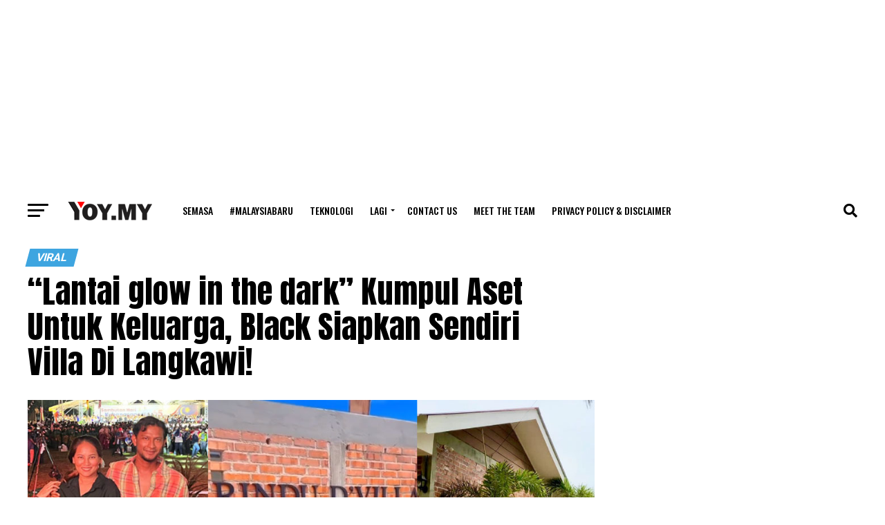

--- FILE ---
content_type: text/html; charset=UTF-8
request_url: https://www.yoy.my/lantai-glow-in-the-dark-kumpul-aset-untuk-keluarga-black-siapkan-sendiri-villa-di-langkawi/
body_size: 24921
content:
<!DOCTYPE html><html lang="en-US"><head><meta charset="UTF-8" ><meta name="viewport" id="viewport" content="width=device-width, initial-scale=1.0, maximum-scale=1.0, minimum-scale=1.0, user-scalable=no" /><link rel="shortcut icon" href="https://www.yoy.my/wp-content/uploads/2022/07/icon-1.png" /><link rel="pingback" href="https://www.yoy.my/xmlrpc.php" /><meta property="og:type" content="article" /><meta property="og:image" content="https://www.yoy.my/wp-content/uploads/2023/02/black.jpg" /><meta name="twitter:image" content="https://www.yoy.my/wp-content/uploads/2023/02/black.jpg" /><meta property="og:url" content="https://www.yoy.my/lantai-glow-in-the-dark-kumpul-aset-untuk-keluarga-black-siapkan-sendiri-villa-di-langkawi/" /><meta property="og:title" content="“Lantai glow in the dark” Kumpul Aset Untuk Keluarga, Black Siapkan Sendiri Villa Di Langkawi!" /><meta property="og:description" content="Siapa tidak kenal dengan seorang penyanyi terkenal iaitu Black Hanifah atau nama sebenarnya Hanifah bin Muhammad Hanafiah ni kan? Namanya semakin dikenali ramai apabila menjuarai rancangan realiti Mentor pada musim ke 3 dan menjejakkan kaki dalam dunia lakonan. Seperti yang kita tahu, Black telah mendirikan rumah tangga bersama Naquia Yasirah Mohd. Khairi dan dikurniakan dua [&hellip;]" /><meta name="twitter:card" content="summary_large_image"><meta name="twitter:url" content="https://www.yoy.my/lantai-glow-in-the-dark-kumpul-aset-untuk-keluarga-black-siapkan-sendiri-villa-di-langkawi/"><meta name="twitter:title" content="“Lantai glow in the dark” Kumpul Aset Untuk Keluarga, Black Siapkan Sendiri Villa Di Langkawi!"><meta name="twitter:description" content="Siapa tidak kenal dengan seorang penyanyi terkenal iaitu Black Hanifah atau nama sebenarnya Hanifah bin Muhammad Hanafiah ni kan? Namanya semakin dikenali ramai apabila menjuarai rancangan realiti Mentor pada musim ke 3 dan menjejakkan kaki dalam dunia lakonan. Seperti yang kita tahu, Black telah mendirikan rumah tangga bersama Naquia Yasirah Mohd. Khairi dan dikurniakan dua [&hellip;]"><meta name='robots' content='index, follow, max-image-preview:large, max-snippet:-1, max-video-preview:-1' /><title>“Lantai glow in the dark” Kumpul Aset Untuk Keluarga, Black Siapkan Sendiri Villa Di Langkawi!</title><link rel="canonical" href="https://www.yoy.my/lantai-glow-in-the-dark-kumpul-aset-untuk-keluarga-black-siapkan-sendiri-villa-di-langkawi/" /><meta name="twitter:label1" content="Written by" /><meta name="twitter:data1" content="Farisya Yussri" /><meta name="twitter:label2" content="Est. reading time" /><meta name="twitter:data2" content="3 minutes" /> <script type="application/ld+json" class="yoast-schema-graph">{"@context":"https://schema.org","@graph":[{"@type":"Article","@id":"https://www.yoy.my/lantai-glow-in-the-dark-kumpul-aset-untuk-keluarga-black-siapkan-sendiri-villa-di-langkawi/#article","isPartOf":{"@id":"https://www.yoy.my/lantai-glow-in-the-dark-kumpul-aset-untuk-keluarga-black-siapkan-sendiri-villa-di-langkawi/"},"author":{"name":"Farisya Yussri","@id":"https://www.yoy.my/#/schema/person/35c65689564f6abb9273d3cd9d6845ba"},"headline":"“Lantai glow in the dark” Kumpul Aset Untuk Keluarga, Black Siapkan Sendiri Villa Di Langkawi!","datePublished":"2023-02-03T10:27:31+00:00","mainEntityOfPage":{"@id":"https://www.yoy.my/lantai-glow-in-the-dark-kumpul-aset-untuk-keluarga-black-siapkan-sendiri-villa-di-langkawi/"},"wordCount":523,"publisher":{"@id":"https://www.yoy.my/#organization"},"image":{"@id":"https://www.yoy.my/lantai-glow-in-the-dark-kumpul-aset-untuk-keluarga-black-siapkan-sendiri-villa-di-langkawi/#primaryimage"},"thumbnailUrl":"https://www.yoy.my/wp-content/uploads/2023/02/black.jpg","articleSection":["Viral"],"inLanguage":"en-US"},{"@type":"WebPage","@id":"https://www.yoy.my/lantai-glow-in-the-dark-kumpul-aset-untuk-keluarga-black-siapkan-sendiri-villa-di-langkawi/","url":"https://www.yoy.my/lantai-glow-in-the-dark-kumpul-aset-untuk-keluarga-black-siapkan-sendiri-villa-di-langkawi/","name":"“Lantai glow in the dark” Kumpul Aset Untuk Keluarga, Black Siapkan Sendiri Villa Di Langkawi!","isPartOf":{"@id":"https://www.yoy.my/#website"},"primaryImageOfPage":{"@id":"https://www.yoy.my/lantai-glow-in-the-dark-kumpul-aset-untuk-keluarga-black-siapkan-sendiri-villa-di-langkawi/#primaryimage"},"image":{"@id":"https://www.yoy.my/lantai-glow-in-the-dark-kumpul-aset-untuk-keluarga-black-siapkan-sendiri-villa-di-langkawi/#primaryimage"},"thumbnailUrl":"https://www.yoy.my/wp-content/uploads/2023/02/black.jpg","datePublished":"2023-02-03T10:27:31+00:00","breadcrumb":{"@id":"https://www.yoy.my/lantai-glow-in-the-dark-kumpul-aset-untuk-keluarga-black-siapkan-sendiri-villa-di-langkawi/#breadcrumb"},"inLanguage":"en-US","potentialAction":[{"@type":"ReadAction","target":["https://www.yoy.my/lantai-glow-in-the-dark-kumpul-aset-untuk-keluarga-black-siapkan-sendiri-villa-di-langkawi/"]}]},{"@type":"ImageObject","inLanguage":"en-US","@id":"https://www.yoy.my/lantai-glow-in-the-dark-kumpul-aset-untuk-keluarga-black-siapkan-sendiri-villa-di-langkawi/#primaryimage","url":"https://www.yoy.my/wp-content/uploads/2023/02/black.jpg","contentUrl":"https://www.yoy.my/wp-content/uploads/2023/02/black.jpg","width":1000,"height":539},{"@type":"BreadcrumbList","@id":"https://www.yoy.my/lantai-glow-in-the-dark-kumpul-aset-untuk-keluarga-black-siapkan-sendiri-villa-di-langkawi/#breadcrumb","itemListElement":[{"@type":"ListItem","position":1,"name":"Home","item":"https://www.yoy.my/"},{"@type":"ListItem","position":2,"name":"“Lantai glow in the dark” Kumpul Aset Untuk Keluarga, Black Siapkan Sendiri Villa Di Langkawi!"}]},{"@type":"WebSite","@id":"https://www.yoy.my/#website","url":"https://www.yoy.my/","name":"YOY","description":"Terkini &amp; Trending","publisher":{"@id":"https://www.yoy.my/#organization"},"potentialAction":[{"@type":"SearchAction","target":{"@type":"EntryPoint","urlTemplate":"https://www.yoy.my/?s={search_term_string}"},"query-input":{"@type":"PropertyValueSpecification","valueRequired":true,"valueName":"search_term_string"}}],"inLanguage":"en-US"},{"@type":"Organization","@id":"https://www.yoy.my/#organization","name":"YOY","url":"https://www.yoy.my/","logo":{"@type":"ImageObject","inLanguage":"en-US","@id":"https://www.yoy.my/#/schema/logo/image/","url":"https://www.yoy.my/wp-content/uploads/2022/07/NEW-LOGO-YOYMY.png","contentUrl":"https://www.yoy.my/wp-content/uploads/2022/07/NEW-LOGO-YOYMY.png","width":612,"height":150,"caption":"YOY"},"image":{"@id":"https://www.yoy.my/#/schema/logo/image/"},"sameAs":["https://www.facebook.com/YOYnetwork1/"]},{"@type":"Person","@id":"https://www.yoy.my/#/schema/person/35c65689564f6abb9273d3cd9d6845ba","name":"Farisya Yussri","image":{"@type":"ImageObject","inLanguage":"en-US","@id":"https://www.yoy.my/#/schema/person/image/","url":"https://secure.gravatar.com/avatar/79121d00d80a0ca89e5dbc56c40c409660d48b68375eb284ac39d067b2d0c4f0?s=96&d=monsterid&r=g","contentUrl":"https://secure.gravatar.com/avatar/79121d00d80a0ca89e5dbc56c40c409660d48b68375eb284ac39d067b2d0c4f0?s=96&d=monsterid&r=g","caption":"Farisya Yussri"},"description":"\"No need to sour-sour, absolutely correction!!\" Mak Lailerss","sameAs":["https://www.facebook.com/YOYnetwork1/","https://instagram.com/eisyahennaart._","https://www.linkedin.com/in/nureen-farisya-634b0a246/"],"url":"https://www.yoy.my/author/farisya/"}]}</script> <link rel='dns-prefetch' href='//fonts.googleapis.com' /><link rel="alternate" type="application/rss+xml" title="YOY &raquo; Feed" href="https://www.yoy.my/feed/" /><link rel="alternate" type="application/rss+xml" title="YOY &raquo; Comments Feed" href="https://www.yoy.my/comments/feed/" /><link rel="alternate" type="application/rss+xml" title="YOY &raquo; “Lantai glow in the dark” Kumpul Aset Untuk Keluarga, Black Siapkan Sendiri Villa Di Langkawi! Comments Feed" href="https://www.yoy.my/lantai-glow-in-the-dark-kumpul-aset-untuk-keluarga-black-siapkan-sendiri-villa-di-langkawi/feed/" /><link rel="alternate" title="oEmbed (JSON)" type="application/json+oembed" href="https://www.yoy.my/wp-json/oembed/1.0/embed?url=https%3A%2F%2Fwww.yoy.my%2Flantai-glow-in-the-dark-kumpul-aset-untuk-keluarga-black-siapkan-sendiri-villa-di-langkawi%2F" /><link rel="alternate" title="oEmbed (XML)" type="text/xml+oembed" href="https://www.yoy.my/wp-json/oembed/1.0/embed?url=https%3A%2F%2Fwww.yoy.my%2Flantai-glow-in-the-dark-kumpul-aset-untuk-keluarga-black-siapkan-sendiri-villa-di-langkawi%2F&#038;format=xml" />
<script id="advads-ready" type="f5ffc414eed41fd7ed37d280-text/javascript">window.advanced_ads_ready=function(e,a){a=a||"complete";var d=function(e){return"interactive"===a?"loading"!==e:"complete"===e};d(document.readyState)?e():document.addEventListener("readystatechange",(function(a){d(a.target.readyState)&&e()}),{once:"interactive"===a})},window.advanced_ads_ready_queue=window.advanced_ads_ready_queue||[];</script> <style id='wp-img-auto-sizes-contain-inline-css' type='text/css'>img:is([sizes=auto i],[sizes^="auto," i]){contain-intrinsic-size:3000px 1500px}
/*# sourceURL=wp-img-auto-sizes-contain-inline-css */</style><link data-optimized="2" rel="stylesheet" href="https://www.yoy.my/wp-content/litespeed/css/3c0cb56c0808c113d5219bf1a1e493f6.css?ver=58c68" /><style id='wp-emoji-styles-inline-css' type='text/css'>img.wp-smiley, img.emoji {
		display: inline !important;
		border: none !important;
		box-shadow: none !important;
		height: 1em !important;
		width: 1em !important;
		margin: 0 0.07em !important;
		vertical-align: -0.1em !important;
		background: none !important;
		padding: 0 !important;
	}
/*# sourceURL=wp-emoji-styles-inline-css */</style><style id='global-styles-inline-css' type='text/css'>:root{--wp--preset--aspect-ratio--square: 1;--wp--preset--aspect-ratio--4-3: 4/3;--wp--preset--aspect-ratio--3-4: 3/4;--wp--preset--aspect-ratio--3-2: 3/2;--wp--preset--aspect-ratio--2-3: 2/3;--wp--preset--aspect-ratio--16-9: 16/9;--wp--preset--aspect-ratio--9-16: 9/16;--wp--preset--color--black: #000000;--wp--preset--color--cyan-bluish-gray: #abb8c3;--wp--preset--color--white: #ffffff;--wp--preset--color--pale-pink: #f78da7;--wp--preset--color--vivid-red: #cf2e2e;--wp--preset--color--luminous-vivid-orange: #ff6900;--wp--preset--color--luminous-vivid-amber: #fcb900;--wp--preset--color--light-green-cyan: #7bdcb5;--wp--preset--color--vivid-green-cyan: #00d084;--wp--preset--color--pale-cyan-blue: #8ed1fc;--wp--preset--color--vivid-cyan-blue: #0693e3;--wp--preset--color--vivid-purple: #9b51e0;--wp--preset--gradient--vivid-cyan-blue-to-vivid-purple: linear-gradient(135deg,rgb(6,147,227) 0%,rgb(155,81,224) 100%);--wp--preset--gradient--light-green-cyan-to-vivid-green-cyan: linear-gradient(135deg,rgb(122,220,180) 0%,rgb(0,208,130) 100%);--wp--preset--gradient--luminous-vivid-amber-to-luminous-vivid-orange: linear-gradient(135deg,rgb(252,185,0) 0%,rgb(255,105,0) 100%);--wp--preset--gradient--luminous-vivid-orange-to-vivid-red: linear-gradient(135deg,rgb(255,105,0) 0%,rgb(207,46,46) 100%);--wp--preset--gradient--very-light-gray-to-cyan-bluish-gray: linear-gradient(135deg,rgb(238,238,238) 0%,rgb(169,184,195) 100%);--wp--preset--gradient--cool-to-warm-spectrum: linear-gradient(135deg,rgb(74,234,220) 0%,rgb(151,120,209) 20%,rgb(207,42,186) 40%,rgb(238,44,130) 60%,rgb(251,105,98) 80%,rgb(254,248,76) 100%);--wp--preset--gradient--blush-light-purple: linear-gradient(135deg,rgb(255,206,236) 0%,rgb(152,150,240) 100%);--wp--preset--gradient--blush-bordeaux: linear-gradient(135deg,rgb(254,205,165) 0%,rgb(254,45,45) 50%,rgb(107,0,62) 100%);--wp--preset--gradient--luminous-dusk: linear-gradient(135deg,rgb(255,203,112) 0%,rgb(199,81,192) 50%,rgb(65,88,208) 100%);--wp--preset--gradient--pale-ocean: linear-gradient(135deg,rgb(255,245,203) 0%,rgb(182,227,212) 50%,rgb(51,167,181) 100%);--wp--preset--gradient--electric-grass: linear-gradient(135deg,rgb(202,248,128) 0%,rgb(113,206,126) 100%);--wp--preset--gradient--midnight: linear-gradient(135deg,rgb(2,3,129) 0%,rgb(40,116,252) 100%);--wp--preset--font-size--small: 13px;--wp--preset--font-size--medium: 20px;--wp--preset--font-size--large: 36px;--wp--preset--font-size--x-large: 42px;--wp--preset--spacing--20: 0.44rem;--wp--preset--spacing--30: 0.67rem;--wp--preset--spacing--40: 1rem;--wp--preset--spacing--50: 1.5rem;--wp--preset--spacing--60: 2.25rem;--wp--preset--spacing--70: 3.38rem;--wp--preset--spacing--80: 5.06rem;--wp--preset--shadow--natural: 6px 6px 9px rgba(0, 0, 0, 0.2);--wp--preset--shadow--deep: 12px 12px 50px rgba(0, 0, 0, 0.4);--wp--preset--shadow--sharp: 6px 6px 0px rgba(0, 0, 0, 0.2);--wp--preset--shadow--outlined: 6px 6px 0px -3px rgb(255, 255, 255), 6px 6px rgb(0, 0, 0);--wp--preset--shadow--crisp: 6px 6px 0px rgb(0, 0, 0);}:where(.is-layout-flex){gap: 0.5em;}:where(.is-layout-grid){gap: 0.5em;}body .is-layout-flex{display: flex;}.is-layout-flex{flex-wrap: wrap;align-items: center;}.is-layout-flex > :is(*, div){margin: 0;}body .is-layout-grid{display: grid;}.is-layout-grid > :is(*, div){margin: 0;}:where(.wp-block-columns.is-layout-flex){gap: 2em;}:where(.wp-block-columns.is-layout-grid){gap: 2em;}:where(.wp-block-post-template.is-layout-flex){gap: 1.25em;}:where(.wp-block-post-template.is-layout-grid){gap: 1.25em;}.has-black-color{color: var(--wp--preset--color--black) !important;}.has-cyan-bluish-gray-color{color: var(--wp--preset--color--cyan-bluish-gray) !important;}.has-white-color{color: var(--wp--preset--color--white) !important;}.has-pale-pink-color{color: var(--wp--preset--color--pale-pink) !important;}.has-vivid-red-color{color: var(--wp--preset--color--vivid-red) !important;}.has-luminous-vivid-orange-color{color: var(--wp--preset--color--luminous-vivid-orange) !important;}.has-luminous-vivid-amber-color{color: var(--wp--preset--color--luminous-vivid-amber) !important;}.has-light-green-cyan-color{color: var(--wp--preset--color--light-green-cyan) !important;}.has-vivid-green-cyan-color{color: var(--wp--preset--color--vivid-green-cyan) !important;}.has-pale-cyan-blue-color{color: var(--wp--preset--color--pale-cyan-blue) !important;}.has-vivid-cyan-blue-color{color: var(--wp--preset--color--vivid-cyan-blue) !important;}.has-vivid-purple-color{color: var(--wp--preset--color--vivid-purple) !important;}.has-black-background-color{background-color: var(--wp--preset--color--black) !important;}.has-cyan-bluish-gray-background-color{background-color: var(--wp--preset--color--cyan-bluish-gray) !important;}.has-white-background-color{background-color: var(--wp--preset--color--white) !important;}.has-pale-pink-background-color{background-color: var(--wp--preset--color--pale-pink) !important;}.has-vivid-red-background-color{background-color: var(--wp--preset--color--vivid-red) !important;}.has-luminous-vivid-orange-background-color{background-color: var(--wp--preset--color--luminous-vivid-orange) !important;}.has-luminous-vivid-amber-background-color{background-color: var(--wp--preset--color--luminous-vivid-amber) !important;}.has-light-green-cyan-background-color{background-color: var(--wp--preset--color--light-green-cyan) !important;}.has-vivid-green-cyan-background-color{background-color: var(--wp--preset--color--vivid-green-cyan) !important;}.has-pale-cyan-blue-background-color{background-color: var(--wp--preset--color--pale-cyan-blue) !important;}.has-vivid-cyan-blue-background-color{background-color: var(--wp--preset--color--vivid-cyan-blue) !important;}.has-vivid-purple-background-color{background-color: var(--wp--preset--color--vivid-purple) !important;}.has-black-border-color{border-color: var(--wp--preset--color--black) !important;}.has-cyan-bluish-gray-border-color{border-color: var(--wp--preset--color--cyan-bluish-gray) !important;}.has-white-border-color{border-color: var(--wp--preset--color--white) !important;}.has-pale-pink-border-color{border-color: var(--wp--preset--color--pale-pink) !important;}.has-vivid-red-border-color{border-color: var(--wp--preset--color--vivid-red) !important;}.has-luminous-vivid-orange-border-color{border-color: var(--wp--preset--color--luminous-vivid-orange) !important;}.has-luminous-vivid-amber-border-color{border-color: var(--wp--preset--color--luminous-vivid-amber) !important;}.has-light-green-cyan-border-color{border-color: var(--wp--preset--color--light-green-cyan) !important;}.has-vivid-green-cyan-border-color{border-color: var(--wp--preset--color--vivid-green-cyan) !important;}.has-pale-cyan-blue-border-color{border-color: var(--wp--preset--color--pale-cyan-blue) !important;}.has-vivid-cyan-blue-border-color{border-color: var(--wp--preset--color--vivid-cyan-blue) !important;}.has-vivid-purple-border-color{border-color: var(--wp--preset--color--vivid-purple) !important;}.has-vivid-cyan-blue-to-vivid-purple-gradient-background{background: var(--wp--preset--gradient--vivid-cyan-blue-to-vivid-purple) !important;}.has-light-green-cyan-to-vivid-green-cyan-gradient-background{background: var(--wp--preset--gradient--light-green-cyan-to-vivid-green-cyan) !important;}.has-luminous-vivid-amber-to-luminous-vivid-orange-gradient-background{background: var(--wp--preset--gradient--luminous-vivid-amber-to-luminous-vivid-orange) !important;}.has-luminous-vivid-orange-to-vivid-red-gradient-background{background: var(--wp--preset--gradient--luminous-vivid-orange-to-vivid-red) !important;}.has-very-light-gray-to-cyan-bluish-gray-gradient-background{background: var(--wp--preset--gradient--very-light-gray-to-cyan-bluish-gray) !important;}.has-cool-to-warm-spectrum-gradient-background{background: var(--wp--preset--gradient--cool-to-warm-spectrum) !important;}.has-blush-light-purple-gradient-background{background: var(--wp--preset--gradient--blush-light-purple) !important;}.has-blush-bordeaux-gradient-background{background: var(--wp--preset--gradient--blush-bordeaux) !important;}.has-luminous-dusk-gradient-background{background: var(--wp--preset--gradient--luminous-dusk) !important;}.has-pale-ocean-gradient-background{background: var(--wp--preset--gradient--pale-ocean) !important;}.has-electric-grass-gradient-background{background: var(--wp--preset--gradient--electric-grass) !important;}.has-midnight-gradient-background{background: var(--wp--preset--gradient--midnight) !important;}.has-small-font-size{font-size: var(--wp--preset--font-size--small) !important;}.has-medium-font-size{font-size: var(--wp--preset--font-size--medium) !important;}.has-large-font-size{font-size: var(--wp--preset--font-size--large) !important;}.has-x-large-font-size{font-size: var(--wp--preset--font-size--x-large) !important;}
/*# sourceURL=global-styles-inline-css */</style><style id='classic-theme-styles-inline-css' type='text/css'>/*! This file is auto-generated */
.wp-block-button__link{color:#fff;background-color:#32373c;border-radius:9999px;box-shadow:none;text-decoration:none;padding:calc(.667em + 2px) calc(1.333em + 2px);font-size:1.125em}.wp-block-file__button{background:#32373c;color:#fff;text-decoration:none}
/*# sourceURL=/wp-includes/css/classic-themes.min.css */</style><style id='theiaPostSlider-inline-css' type='text/css'>.theiaPostSlider_nav.fontTheme ._title,
				.theiaPostSlider_nav.fontTheme ._text {
					line-height: 48px;
				}
	
				.theiaPostSlider_nav.fontTheme ._button,
				.theiaPostSlider_nav.fontTheme ._button svg {
					color: #f08100;
					fill: #f08100;
				}
	
				.theiaPostSlider_nav.fontTheme ._button ._2 span {
					font-size: 48px;
					line-height: 48px;
				}
	
				.theiaPostSlider_nav.fontTheme ._button ._2 svg {
					width: 48px;
				}
	
				.theiaPostSlider_nav.fontTheme ._button:hover,
				.theiaPostSlider_nav.fontTheme ._button:focus,
				.theiaPostSlider_nav.fontTheme ._button:hover svg,
				.theiaPostSlider_nav.fontTheme ._button:focus svg {
					color: #ffa338;
					fill: #ffa338;
				}
	
				.theiaPostSlider_nav.fontTheme ._disabled,				 
                .theiaPostSlider_nav.fontTheme ._disabled svg {
					color: #777777 !important;
					fill: #777777 !important;
				}
			
/*# sourceURL=theiaPostSlider-inline-css */</style><style id='mvp-custom-style-inline-css' type='text/css'>#mvp-wallpaper {
	background: url() no-repeat 50% 0;
	}

#mvp-foot-copy a {
	color: #3ea5e0;
	}

#mvp-content-main p a,
#mvp-content-main ul a,
#mvp-content-main ol a,
.mvp-post-add-main p a,
.mvp-post-add-main ul a,
.mvp-post-add-main ol a {
	box-shadow: inset 0 -4px 0 #3ea5e0;
	}

#mvp-content-main p a:hover,
#mvp-content-main ul a:hover,
#mvp-content-main ol a:hover,
.mvp-post-add-main p a:hover,
.mvp-post-add-main ul a:hover,
.mvp-post-add-main ol a:hover {
	background: #3ea5e0;
	}

a,
a:visited,
.post-info-name a,
.woocommerce .woocommerce-breadcrumb a {
	color: #3ea5e0;
	}

#mvp-side-wrap a:hover {
	color: #3ea5e0;
	}

.mvp-fly-top:hover,
.mvp-vid-box-wrap,
ul.mvp-soc-mob-list li.mvp-soc-mob-com {
	background: #3ea5e0;
	}

nav.mvp-fly-nav-menu ul li.menu-item-has-children:after,
.mvp-feat1-left-wrap span.mvp-cd-cat,
.mvp-widget-feat1-top-story span.mvp-cd-cat,
.mvp-widget-feat2-left-cont span.mvp-cd-cat,
.mvp-widget-dark-feat span.mvp-cd-cat,
.mvp-widget-dark-sub span.mvp-cd-cat,
.mvp-vid-wide-text span.mvp-cd-cat,
.mvp-feat2-top-text span.mvp-cd-cat,
.mvp-feat3-main-story span.mvp-cd-cat,
.mvp-feat3-sub-text span.mvp-cd-cat,
.mvp-feat4-main-text span.mvp-cd-cat,
.woocommerce-message:before,
.woocommerce-info:before,
.woocommerce-message:before {
	color: #3ea5e0;
	}

#searchform input,
.mvp-authors-name {
	border-bottom: 1px solid #3ea5e0;
	}

.mvp-fly-top:hover {
	border-top: 1px solid #3ea5e0;
	border-left: 1px solid #3ea5e0;
	border-bottom: 1px solid #3ea5e0;
	}

.woocommerce .widget_price_filter .ui-slider .ui-slider-handle,
.woocommerce #respond input#submit.alt,
.woocommerce a.button.alt,
.woocommerce button.button.alt,
.woocommerce input.button.alt,
.woocommerce #respond input#submit.alt:hover,
.woocommerce a.button.alt:hover,
.woocommerce button.button.alt:hover,
.woocommerce input.button.alt:hover {
	background-color: #3ea5e0;
	}

.woocommerce-error,
.woocommerce-info,
.woocommerce-message {
	border-top-color: #3ea5e0;
	}

ul.mvp-feat1-list-buts li.active span.mvp-feat1-list-but,
span.mvp-widget-home-title,
span.mvp-post-cat,
span.mvp-feat1-pop-head {
	background: #3ea5e0;
	}

.woocommerce span.onsale {
	background-color: #3ea5e0;
	}

.mvp-widget-feat2-side-more-but,
.woocommerce .star-rating span:before,
span.mvp-prev-next-label,
.mvp-cat-date-wrap .sticky {
	color: #3ea5e0 !important;
	}

#mvp-main-nav-top,
#mvp-fly-wrap,
.mvp-soc-mob-right,
#mvp-main-nav-small-cont {
	background: #000000;
	}

#mvp-main-nav-small .mvp-fly-but-wrap span,
#mvp-main-nav-small .mvp-search-but-wrap span,
.mvp-nav-top-left .mvp-fly-but-wrap span,
#mvp-fly-wrap .mvp-fly-but-wrap span {
	background: #555555;
	}

.mvp-nav-top-right .mvp-nav-search-but,
span.mvp-fly-soc-head,
.mvp-soc-mob-right i,
#mvp-main-nav-small span.mvp-nav-search-but,
#mvp-main-nav-small .mvp-nav-menu ul li a  {
	color: #555555;
	}

#mvp-main-nav-small .mvp-nav-menu ul li.menu-item-has-children a:after {
	border-color: #555555 transparent transparent transparent;
	}

#mvp-nav-top-wrap span.mvp-nav-search-but:hover,
#mvp-main-nav-small span.mvp-nav-search-but:hover {
	color: #3ea5e0;
	}

#mvp-nav-top-wrap .mvp-fly-but-wrap:hover span,
#mvp-main-nav-small .mvp-fly-but-wrap:hover span,
span.mvp-woo-cart-num:hover {
	background: #3ea5e0;
	}

#mvp-main-nav-bot-cont {
	background: #ffffff;
	}

#mvp-nav-bot-wrap .mvp-fly-but-wrap span,
#mvp-nav-bot-wrap .mvp-search-but-wrap span {
	background: #000000;
	}

#mvp-nav-bot-wrap span.mvp-nav-search-but,
#mvp-nav-bot-wrap .mvp-nav-menu ul li a {
	color: #000000;
	}

#mvp-nav-bot-wrap .mvp-nav-menu ul li.menu-item-has-children a:after {
	border-color: #000000 transparent transparent transparent;
	}

.mvp-nav-menu ul li:hover a {
	border-bottom: 5px solid #3ea5e0;
	}

#mvp-nav-bot-wrap .mvp-fly-but-wrap:hover span {
	background: #3ea5e0;
	}

#mvp-nav-bot-wrap span.mvp-nav-search-but:hover {
	color: #3ea5e0;
	}

body,
.mvp-feat1-feat-text p,
.mvp-feat2-top-text p,
.mvp-feat3-main-text p,
.mvp-feat3-sub-text p,
#searchform input,
.mvp-author-info-text,
span.mvp-post-excerpt,
.mvp-nav-menu ul li ul.sub-menu li a,
nav.mvp-fly-nav-menu ul li a,
.mvp-ad-label,
span.mvp-feat-caption,
.mvp-post-tags a,
.mvp-post-tags a:visited,
span.mvp-author-box-name a,
#mvp-author-box-text p,
.mvp-post-gallery-text p,
ul.mvp-soc-mob-list li span,
#comments,
h3#reply-title,
h2.comments,
#mvp-foot-copy p,
span.mvp-fly-soc-head,
.mvp-post-tags-header,
span.mvp-prev-next-label,
span.mvp-post-add-link-but,
#mvp-comments-button a,
#mvp-comments-button span.mvp-comment-but-text,
.woocommerce ul.product_list_widget span.product-title,
.woocommerce ul.product_list_widget li a,
.woocommerce #reviews #comments ol.commentlist li .comment-text p.meta,
.woocommerce div.product p.price,
.woocommerce div.product p.price ins,
.woocommerce div.product p.price del,
.woocommerce ul.products li.product .price del,
.woocommerce ul.products li.product .price ins,
.woocommerce ul.products li.product .price,
.woocommerce #respond input#submit,
.woocommerce a.button,
.woocommerce button.button,
.woocommerce input.button,
.woocommerce .widget_price_filter .price_slider_amount .button,
.woocommerce span.onsale,
.woocommerce-review-link,
#woo-content p.woocommerce-result-count,
.woocommerce div.product .woocommerce-tabs ul.tabs li a,
a.mvp-inf-more-but,
span.mvp-cont-read-but,
span.mvp-cd-cat,
span.mvp-cd-date,
.mvp-feat4-main-text p,
span.mvp-woo-cart-num,
span.mvp-widget-home-title2,
.wp-caption,
#mvp-content-main p.wp-caption-text,
.gallery-caption,
.mvp-post-add-main p.wp-caption-text,
#bbpress-forums,
#bbpress-forums p,
.protected-post-form input,
#mvp-feat6-text p {
	font-family: 'Roboto', sans-serif;
	font-display: swap;
	}

.mvp-blog-story-text p,
span.mvp-author-page-desc,
#mvp-404 p,
.mvp-widget-feat1-bot-text p,
.mvp-widget-feat2-left-text p,
.mvp-flex-story-text p,
.mvp-search-text p,
#mvp-content-main p,
.mvp-post-add-main p,
#mvp-content-main ul li,
#mvp-content-main ol li,
.rwp-summary,
.rwp-u-review__comment,
.mvp-feat5-mid-main-text p,
.mvp-feat5-small-main-text p,
#mvp-content-main .wp-block-button__link,
.wp-block-audio figcaption,
.wp-block-video figcaption,
.wp-block-embed figcaption,
.wp-block-verse pre,
pre.wp-block-verse {
	font-family: 'PT Serif', sans-serif;
	font-display: swap;
	}

.mvp-nav-menu ul li a,
#mvp-foot-menu ul li a {
	font-family: 'Oswald', sans-serif;
	font-display: swap;
	}


.mvp-feat1-sub-text h2,
.mvp-feat1-pop-text h2,
.mvp-feat1-list-text h2,
.mvp-widget-feat1-top-text h2,
.mvp-widget-feat1-bot-text h2,
.mvp-widget-dark-feat-text h2,
.mvp-widget-dark-sub-text h2,
.mvp-widget-feat2-left-text h2,
.mvp-widget-feat2-right-text h2,
.mvp-blog-story-text h2,
.mvp-flex-story-text h2,
.mvp-vid-wide-more-text p,
.mvp-prev-next-text p,
.mvp-related-text,
.mvp-post-more-text p,
h2.mvp-authors-latest a,
.mvp-feat2-bot-text h2,
.mvp-feat3-sub-text h2,
.mvp-feat3-main-text h2,
.mvp-feat4-main-text h2,
.mvp-feat5-text h2,
.mvp-feat5-mid-main-text h2,
.mvp-feat5-small-main-text h2,
.mvp-feat5-mid-sub-text h2,
#mvp-feat6-text h2,
.alp-related-posts-wrapper .alp-related-post .post-title {
	font-family: 'Oswald', sans-serif;
	font-display: swap;
	}

.mvp-feat2-top-text h2,
.mvp-feat1-feat-text h2,
h1.mvp-post-title,
h1.mvp-post-title-wide,
.mvp-drop-nav-title h4,
#mvp-content-main blockquote p,
.mvp-post-add-main blockquote p,
#mvp-content-main p.has-large-font-size,
#mvp-404 h1,
#woo-content h1.page-title,
.woocommerce div.product .product_title,
.woocommerce ul.products li.product h3,
.alp-related-posts .current .post-title {
	font-family: 'Oswald', sans-serif;
	font-display: swap;
	}

span.mvp-feat1-pop-head,
.mvp-feat1-pop-text:before,
span.mvp-feat1-list-but,
span.mvp-widget-home-title,
.mvp-widget-feat2-side-more,
span.mvp-post-cat,
span.mvp-page-head,
h1.mvp-author-top-head,
.mvp-authors-name,
#mvp-content-main h1,
#mvp-content-main h2,
#mvp-content-main h3,
#mvp-content-main h4,
#mvp-content-main h5,
#mvp-content-main h6,
.woocommerce .related h2,
.woocommerce div.product .woocommerce-tabs .panel h2,
.woocommerce div.product .product_title,
.mvp-feat5-side-list .mvp-feat1-list-img:after {
	font-family: 'Roboto', sans-serif;
	font-display: swap;
	}

	

	#mvp-main-nav-top {
		background: #fff;
		padding: 15px 0 0;
		}
	#mvp-fly-wrap,
	.mvp-soc-mob-right,
	#mvp-main-nav-small-cont {
		background: #fff;
		}
	#mvp-main-nav-small .mvp-fly-but-wrap span,
	#mvp-main-nav-small .mvp-search-but-wrap span,
	.mvp-nav-top-left .mvp-fly-but-wrap span,
	#mvp-fly-wrap .mvp-fly-but-wrap span {
		background: #000;
		}
	.mvp-nav-top-right .mvp-nav-search-but,
	span.mvp-fly-soc-head,
	.mvp-soc-mob-right i,
	#mvp-main-nav-small span.mvp-nav-search-but,
	#mvp-main-nav-small .mvp-nav-menu ul li a  {
		color: #000;
		}
	#mvp-main-nav-small .mvp-nav-menu ul li.menu-item-has-children a:after {
		border-color: #000 transparent transparent transparent;
		}
	.mvp-feat1-feat-text h2,
	h1.mvp-post-title,
	.mvp-feat2-top-text h2,
	.mvp-feat3-main-text h2,
	#mvp-content-main blockquote p,
	.mvp-post-add-main blockquote p {
		font-family: 'Anton', sans-serif;
		font-weight: 400;
		letter-spacing: normal;
		}
	.mvp-feat1-feat-text h2,
	.mvp-feat2-top-text h2,
	.mvp-feat3-main-text h2 {
		line-height: 1;
		text-transform: uppercase;
		}
		

	span.mvp-nav-soc-but,
	ul.mvp-fly-soc-list li a,
	span.mvp-woo-cart-num {
		background: rgba(0,0,0,.8);
		}
	span.mvp-woo-cart-icon {
		color: rgba(0,0,0,.8);
		}
	nav.mvp-fly-nav-menu ul li,
	nav.mvp-fly-nav-menu ul li ul.sub-menu {
		border-top: 1px solid rgba(0,0,0,.1);
		}
	nav.mvp-fly-nav-menu ul li a {
		color: #000;
		}
	.mvp-drop-nav-title h4 {
		color: #000;
		}
		

	#mvp-main-body-wrap {
		padding-top: 20px;
		}
	#mvp-feat2-wrap,
	#mvp-feat4-wrap,
	#mvp-post-feat-img-wide,
	#mvp-vid-wide-wrap {
		margin-top: -20px;
		}
	@media screen and (max-width: 479px) {
		#mvp-main-body-wrap {
			padding-top: 15px;
			}
		#mvp-feat2-wrap,
		#mvp-feat4-wrap,
		#mvp-post-feat-img-wide,
		#mvp-vid-wide-wrap {
			margin-top: -15px;
			}
		}
		

	.mvp-nav-links {
		display: none;
		}
		

	@media screen and (max-width: 479px) {
		.single #mvp-content-body-top {
			max-height: 400px;
			}
		.single .mvp-cont-read-but-wrap {
			display: inline;
			}
		}
		

	.alp-advert {
		display: none;
	}
	.alp-related-posts-wrapper .alp-related-posts .current {
		margin: 0 0 10px;
	}
		
/*# sourceURL=mvp-custom-style-inline-css */</style><link rel='stylesheet' id='mvp-fonts-css' href='//fonts.googleapis.com/css?family=Roboto%3A300%2C400%2C700%2C900%7COswald%3A400%2C700%7CAdvent+Pro%3A700%7COpen+Sans%3A700%7CAnton%3A400Oswald%3A100%2C200%2C300%2C400%2C500%2C600%2C700%2C800%2C900%7COswald%3A100%2C200%2C300%2C400%2C500%2C600%2C700%2C800%2C900%7CRoboto%3A100%2C200%2C300%2C400%2C500%2C600%2C700%2C800%2C900%7CRoboto%3A100%2C200%2C300%2C400%2C500%2C600%2C700%2C800%2C900%7CPT+Serif%3A100%2C200%2C300%2C400%2C500%2C600%2C700%2C800%2C900%7COswald%3A100%2C200%2C300%2C400%2C500%2C600%2C700%2C800%2C900%26subset%3Dlatin%2Clatin-ext%2Ccyrillic%2Ccyrillic-ext%2Cgreek-ext%2Cgreek%2Cvietnamese%26display%3Dswap' type='text/css' media='all' /> <script type="f5ffc414eed41fd7ed37d280-text/javascript" src="https://www.yoy.my/wp-includes/js/jquery/jquery.min.js?ver=3.7.1" id="jquery-core-js"></script> <script data-optimized="1" type="f5ffc414eed41fd7ed37d280-text/javascript" src="https://www.yoy.my/wp-content/litespeed/js/763e0b7596a7df25c3e2f557fd04fcff.js?ver=7a5f2" id="jquery-migrate-js"></script> <script data-optimized="1" type="f5ffc414eed41fd7ed37d280-text/javascript" src="https://www.yoy.my/wp-content/litespeed/js/231ffa1ee2920d784a5045115e810ca8.js?ver=24fd7" id="history.js-js"></script> <script data-optimized="1" type="f5ffc414eed41fd7ed37d280-text/javascript" src="https://www.yoy.my/wp-content/litespeed/js/edcda3de5f5b96968cca2b6eb8b77aa5.js?ver=0da65" id="async.js-js"></script> <script data-optimized="1" type="f5ffc414eed41fd7ed37d280-text/javascript" src="https://www.yoy.my/wp-content/litespeed/js/a52ccec99bea9f34085ae47d1acacde2.js?ver=b9e76" id="theiaPostSlider/theiaPostSlider.js-js"></script> <script data-optimized="1" type="f5ffc414eed41fd7ed37d280-text/javascript" src="https://www.yoy.my/wp-content/litespeed/js/286b4db18f4cfe193ca9dabaa49bc86c.js?ver=acc6b" id="theiaPostSlider/main.js-js"></script> <script data-optimized="1" type="f5ffc414eed41fd7ed37d280-text/javascript" src="https://www.yoy.my/wp-content/litespeed/js/40bf3cb74deda3ba4babc085d37b7c9f.js?ver=0e961" id="theiaPostSlider/transition.js-js"></script> <script type="f5ffc414eed41fd7ed37d280-text/javascript" id="url-shortify-js-extra">/*  */
var usParams = {"ajaxurl":"https://www.yoy.my/wp-admin/admin-ajax.php"};
//# sourceURL=url-shortify-js-extra
/*  */</script> <script data-optimized="1" type="f5ffc414eed41fd7ed37d280-text/javascript" src="https://www.yoy.my/wp-content/litespeed/js/3a71fd4cd8707bcc5cec5f7573353090.js?ver=405f6" id="url-shortify-js"></script> <link rel="https://api.w.org/" href="https://www.yoy.my/wp-json/" /><link rel="alternate" title="JSON" type="application/json" href="https://www.yoy.my/wp-json/wp/v2/posts/74252" /><link rel="EditURI" type="application/rsd+xml" title="RSD" href="https://www.yoy.my/xmlrpc.php?rsd" /><meta name="generator" content="WordPress 6.9" /><link rel='shortlink' href='https://www.yoy.my/?p=74252' /><link rel="shortcut icon" href="https://www.yoy.my/wp-content/uploads/2022/08/YOY-GROUP-LOGO-1.png" /><link rel="icon" href="https://www.yoy.my/wp-content/uploads/2022/08/YOY-GROUP-LOGO-1-1.png" type="image/png"/><link rel="apple-touch-icon" href="https://www.yoy.my/wp-content/uploads/2022/08/YOY-GROUP-LOGO-1-2.png" /><link rel="icon" href="https://www.yoy.my/wp-content/uploads/2022/08/YOY-GROUP-LOGO-1.png" type="image/gif"/> <script data-ad-client="ca-pub-6506107104418221" async src="https://pagead2.googlesyndication.com/pagead/js/adsbygoogle.js" type="f5ffc414eed41fd7ed37d280-text/javascript"></script> <script async="async" type="f5ffc414eed41fd7ed37d280-text/javascript" src="https://cdn.innity.net/admanager-async.js"></script> <script type="f5ffc414eed41fd7ed37d280-text/javascript">var innity_adZoneAsync = innity_adZoneAsync || {}; 
innity_adZoneAsync.q = innity_adZoneAsync.q || [];</script> <div id="div-ad-innity-84625/0"> <script type="f5ffc414eed41fd7ed37d280-text/javascript">innity_adZoneAsync.q.push(function (){innity_adZoneAsync.display("43b9787b8a0cd00a8115c14b2b7c3a27", "84625", {"target": "div-ad-innity-84625/0","origin": "MY"});});</script> </div><div id="div-ad-innity-84626/0"> <script type="f5ffc414eed41fd7ed37d280-text/javascript">innity_adZoneAsync.q.push(function (){innity_adZoneAsync.display("43b9787b8a0cd00a8115c14b2b7c3a27", "84626", {"target": "div-ad-innity-84626/0","origin": "MY"});});</script> </div> <script async src="https://www.googletagmanager.com/gtag/js?id=UA-74198670-1" type="f5ffc414eed41fd7ed37d280-text/javascript"></script> <script type="f5ffc414eed41fd7ed37d280-text/javascript">window.dataLayer = window.dataLayer || [];
  function gtag(){dataLayer.push(arguments);}
  gtag('js', new Date());

  gtag('config', 'UA-74198670-1');</script> <script async src="https://pagead2.googlesyndication.com/pagead/js/adsbygoogle.js?client=ca-pub-6506107104418221" crossorigin="anonymous" type="f5ffc414eed41fd7ed37d280-text/javascript"></script><style>.shorten_url { 
	   padding: 10px 10px 10px 10px ; 
	   border: 1px solid #AAAAAA ; 
	   background-color: #EEEEEE ;
}</style></head><body class="wp-singular post-template-default single single-post postid-74252 single-format-standard wp-custom-logo wp-embed-responsive wp-theme-zox-news theiaPostSlider_body aa-prefix-advads-"><div id="mvp-fly-wrap"><div id="mvp-fly-menu-top" class="left relative"><div class="mvp-fly-top-out left relative"><div class="mvp-fly-top-in"><div id="mvp-fly-logo" class="left relative">
<a href="https://www.yoy.my/"><img src="https://www.yoy.my/wp-content/uploads/2022/07/Logo-Small.png" alt="YOY" data-rjs="2" /></a></div></div><div class="mvp-fly-but-wrap mvp-fly-but-menu mvp-fly-but-click">
<span></span>
<span></span>
<span></span>
<span></span></div></div></div><div id="mvp-fly-menu-wrap"><nav class="mvp-fly-nav-menu left relative"><div class="menu-home-menu-container"><ul id="menu-home-menu" class="menu"><li id="menu-item-5194" class="menu-item menu-item-type-taxonomy menu-item-object-category menu-item-5194"><a href="https://www.yoy.my/category/informasi/semasa/">Semasa</a></li><li id="menu-item-1968" class="menu-item menu-item-type-taxonomy menu-item-object-category menu-item-1968"><a href="https://www.yoy.my/category/malaysiabaru/">#MalaysiaBaru</a></li><li id="menu-item-718" class="menu-item menu-item-type-taxonomy menu-item-object-category menu-item-718"><a href="https://www.yoy.my/category/tech/">Teknologi</a></li><li id="menu-item-5196" class="menu-item menu-item-type-custom menu-item-object-custom menu-item-has-children menu-item-5196"><a>Lagi</a><ul class="sub-menu"><li id="menu-item-763" class="menu-item menu-item-type-taxonomy menu-item-object-category menu-item-has-children menu-item-763"><a href="https://www.yoy.my/category/hiburan/">Hiburan</a><ul class="sub-menu"><li id="menu-item-901" class="menu-item menu-item-type-taxonomy menu-item-object-category menu-item-901"><a href="https://www.yoy.my/category/hiburan/filem/">Filem</a></li><li id="menu-item-902" class="menu-item menu-item-type-taxonomy menu-item-object-category menu-item-902"><a href="https://www.yoy.my/category/hiburan/tv-series/">Siri TV</a></li><li id="menu-item-2149" class="menu-item menu-item-type-taxonomy menu-item-object-category menu-item-2149"><a href="https://www.yoy.my/category/hiburan/muzik/">Muzik</a></li></ul></li><li id="menu-item-5191" class="menu-item menu-item-type-taxonomy menu-item-object-category menu-item-has-children menu-item-5191"><a href="https://www.yoy.my/category/informasi/">Informasi</a><ul class="sub-menu"><li id="menu-item-5193" class="menu-item menu-item-type-taxonomy menu-item-object-category menu-item-5193"><a href="https://www.yoy.my/category/informasi/keluarga/">Keluarga</a></li><li id="menu-item-5192" class="menu-item menu-item-type-taxonomy menu-item-object-category menu-item-5192"><a href="https://www.yoy.my/category/simpanduit/">#SimpanDuit</a></li><li id="menu-item-5195" class="menu-item menu-item-type-taxonomy menu-item-object-category menu-item-5195"><a href="https://www.yoy.my/category/informasi/kesihatan/">Kesihatan</a></li></ul></li></ul></li><li id="menu-item-26511" class="menu-item menu-item-type-post_type menu-item-object-page menu-item-26511"><a href="https://www.yoy.my/contact-us/">Contact Us</a></li><li id="menu-item-56626" class="menu-item menu-item-type-post_type menu-item-object-page menu-item-56626"><a href="https://www.yoy.my/about/about-us/">Meet The Team</a></li><li id="menu-item-58810" class="menu-item menu-item-type-post_type menu-item-object-page menu-item-privacy-policy menu-item-58810"><a rel="privacy-policy" href="https://www.yoy.my/disclaimer/">Privacy Policy &#038; Disclaimer</a></li></ul></div></nav></div><div id="mvp-fly-soc-wrap">
<span class="mvp-fly-soc-head">Connect with us</span><ul class="mvp-fly-soc-list left relative"><li><a href="https://www.facebook.com/YOYnetwork1/" target="_blank" class="fab fa-facebook-f"></a></li><li><a href="https://twitter.com/YOYnetwork" target="_blank" class="fab fa-twitter"></a></li><li><a href="https://www.instagram.com/yoynetwork/" target="_blank" class="fab fa-instagram"></a></li><li><a href="https://www.tiktok.com/@yoy.my" target="_blank" class="fab fa-tiktok"></a></li></ul></div></div><div id="mvp-site" class="left relative"><div id="mvp-search-wrap"><div id="mvp-search-box"><form method="get" id="searchform" action="https://www.yoy.my/">
<input type="text" name="s" id="s" value="Search" onfocus="if (!window.__cfRLUnblockHandlers) return false; if (this.value == &quot;Search&quot;) { this.value = &quot;&quot;; }" onblur="if (!window.__cfRLUnblockHandlers) return false; if (this.value == &quot;&quot;) { this.value = &quot;Search&quot;; }" data-cf-modified-f5ffc414eed41fd7ed37d280-="" />
<input type="hidden" id="searchsubmit" value="Search" /></form></div><div class="mvp-search-but-wrap mvp-search-click">
<span></span>
<span></span></div></div><div id="mvp-site-wall" class="left relative"><div id="mvp-leader-wrap"> <script async src="https://pagead2.googlesyndication.com/pagead/js/adsbygoogle.js?client=ca-pub-6506107104418221" crossorigin="anonymous" type="f5ffc414eed41fd7ed37d280-text/javascript"></script> 
<ins class="adsbygoogle"
style="display:block"
data-ad-client="ca-pub-6506107104418221"
data-ad-slot="3053808983"
data-ad-format="auto"
data-full-width-responsive="true"></ins> <script type="f5ffc414eed41fd7ed37d280-text/javascript">(adsbygoogle = window.adsbygoogle || []).push({});</script> </div><div id="mvp-site-main" class="left relative"><header id="mvp-main-head-wrap" class="left relative"><nav id="mvp-main-nav-wrap" class="left relative"><div id="mvp-main-nav-small" class="left relative"><div id="mvp-main-nav-small-cont" class="left"><div class="mvp-main-box"><div id="mvp-nav-small-wrap"><div class="mvp-nav-small-right-out left"><div class="mvp-nav-small-right-in"><div class="mvp-nav-small-cont left"><div class="mvp-nav-small-left-out right"><div id="mvp-nav-small-left" class="left relative"><div class="mvp-fly-but-wrap mvp-fly-but-click left relative">
<span></span>
<span></span>
<span></span>
<span></span></div></div><div class="mvp-nav-small-left-in"><div class="mvp-nav-small-mid left"><div class="mvp-nav-small-logo left relative">
<a href="https://www.yoy.my/"><img src="https://www.yoy.my/wp-content/uploads/2022/07/Logo-Small.png" alt="YOY" data-rjs="2" /></a><h2 class="mvp-logo-title">YOY</h2></div><div class="mvp-nav-small-mid-right left"><div class="mvp-drop-nav-title left"><h4>“Lantai glow in the dark” Kumpul Aset Untuk Keluarga, Black Siapkan Sendiri Villa Di Langkawi!</h4></div><div class="mvp-nav-menu left"><div class="menu-home-menu-container"><ul id="menu-home-menu-1" class="menu"><li class="menu-item menu-item-type-taxonomy menu-item-object-category menu-item-5194 mvp-mega-dropdown"><a href="https://www.yoy.my/category/informasi/semasa/">Semasa</a><div class="mvp-mega-dropdown"><div class="mvp-main-box"><ul class="mvp-mega-list"><li><a href="https://www.yoy.my/dah-tak-perlu-ke-kaunter-renew-lesen-memandu-melalui-aplikasi-myjpj-dan-dapat-rebat-rm5/"><div class="mvp-mega-img"><img width="376" height="240" src="https://www.yoy.my/wp-content/uploads/2024/01/MYJPJ.jpg" class="attachment-mvp-mid-thumb size-mvp-mid-thumb wp-post-image" alt="" decoding="async" loading="lazy" srcset="https://www.yoy.my/wp-content/uploads/2024/01/MYJPJ.jpg 1000w, https://www.yoy.my/wp-content/uploads/2024/01/MYJPJ-300x192.jpg 300w, https://www.yoy.my/wp-content/uploads/2024/01/MYJPJ-768x491.jpg 768w" sizes="auto, (max-width: 376px) 100vw, 376px" /></div><p>Dah Tak Perlu Ke Kaunter, Renew Lesen Memandu Melalui Aplikasi MyJPJ Dan Dapat Rebat RM5</p></a></li><li><a href="https://www.yoy.my/katanya-tak-datang-kelas-sebab-hujan-pensyarah-terjah-kolej-gara-gara-separuh-pelajar-tak-datang-kelas/"><div class="mvp-mega-img"><img width="400" height="240" src="https://www.yoy.my/wp-content/uploads/2023/04/ponteng-kelas3-400x240.jpg" class="attachment-mvp-mid-thumb size-mvp-mid-thumb wp-post-image" alt="" decoding="async" loading="lazy" srcset="https://www.yoy.my/wp-content/uploads/2023/04/ponteng-kelas3-400x240.jpg 400w, https://www.yoy.my/wp-content/uploads/2023/04/ponteng-kelas3-590x354.jpg 590w" sizes="auto, (max-width: 400px) 100vw, 400px" /></div><p>“Katanya Tak Datang Kelas Sebab Hujan” – Pensyarah Terjah Kolej Gara-Gara Separuh Pelajar Tak Datang Kelas</p></a></li><li><a href="https://www.yoy.my/tidak-tahu-ikan-dibeli-ialah-buntal-beracun-wanita-warga-emas-maut-suami-dimasukkan-ke-icu/"><div class="mvp-mega-img"><img width="400" height="240" src="https://www.yoy.my/wp-content/uploads/2023/03/ikan-buntal--400x240.jpg" class="attachment-mvp-mid-thumb size-mvp-mid-thumb wp-post-image" alt="" decoding="async" loading="lazy" srcset="https://www.yoy.my/wp-content/uploads/2023/03/ikan-buntal--400x240.jpg 400w, https://www.yoy.my/wp-content/uploads/2023/03/ikan-buntal--590x354.jpg 590w" sizes="auto, (max-width: 400px) 100vw, 400px" /></div><p>Tidak Tahu Ikan Dibeli Ialah Buntal Beracun, Wanita Warga Emas Maut &#038; Suami Dimasukkan Ke ICU</p></a></li><li><a href="https://www.yoy.my/lebih-3000-paket-kuih-rm1-licin-dijual-peniaga-puas-hati-tengok-pelanggan-boleh-pilih-banyak-jenis-kuih/"><div class="mvp-mega-img"><img width="400" height="240" src="https://www.yoy.my/wp-content/uploads/2023/03/ipoh-kuih-400x240.png" class="attachment-mvp-mid-thumb size-mvp-mid-thumb wp-post-image" alt="" decoding="async" loading="lazy" srcset="https://www.yoy.my/wp-content/uploads/2023/03/ipoh-kuih-400x240.png 400w, https://www.yoy.my/wp-content/uploads/2023/03/ipoh-kuih-590x354.png 590w" sizes="auto, (max-width: 400px) 100vw, 400px" /></div><p>Lebih 3000 Paket Kuih RM1 &#8216;Licin&#8217; Dijual, Peniaga Puas Hati Tengok Pelanggan Boleh Pilih Banyak Jenis Kuih</p></a></li><li><a href="https://www.yoy.my/jangan-buat-orang-risau-isteri-hantar-mesej-banyak-kali-rupa-rupanya-suami-hilang-2-hari-ditimpa-nahas-kemalangan/"><div class="mvp-mega-img"><img width="400" height="240" src="https://www.yoy.my/wp-content/uploads/2023/03/suami-hilang-400x240.jpg" class="attachment-mvp-mid-thumb size-mvp-mid-thumb wp-post-image" alt="" decoding="async" loading="lazy" srcset="https://www.yoy.my/wp-content/uploads/2023/03/suami-hilang-400x240.jpg 400w, https://www.yoy.my/wp-content/uploads/2023/03/suami-hilang-590x354.jpg 590w" sizes="auto, (max-width: 400px) 100vw, 400px" /></div><p>&#8220;Jangan buat orang risau&#8221; Isteri Hantar Mesej Banyak Kali, Rupa-Rupanya Suami Hilang 2 Hari Ditimpa Nahas Kemalangan</p></a></li></ul></div></div></li><li class="menu-item menu-item-type-taxonomy menu-item-object-category menu-item-1968 mvp-mega-dropdown"><a href="https://www.yoy.my/category/malaysiabaru/">#MalaysiaBaru</a><div class="mvp-mega-dropdown"><div class="mvp-main-box"><ul class="mvp-mega-list"><li><a href="https://www.yoy.my/tolong-jangan-main-politik-tolak-cadangan-potong-gaji-menteri-kenyataan-annuar-musa-buat-netizen-kesal/"><div class="mvp-mega-img"><img width="400" height="240" src="https://www.yoy.my/wp-content/uploads/2022/07/inflasii-400x240.jpg" class="attachment-mvp-mid-thumb size-mvp-mid-thumb wp-post-image" alt="" decoding="async" loading="lazy" srcset="https://www.yoy.my/wp-content/uploads/2022/07/inflasii-400x240.jpg 400w, https://www.yoy.my/wp-content/uploads/2022/07/inflasii-590x354.jpg 590w" sizes="auto, (max-width: 400px) 100vw, 400px" /></div><p>&#8220;Tolong jangan main politik&#8221; Tolak Cadangan Potong Gaji Menteri, Kenyataan Annuar Musa Buat Netizen Kesal</p></a></li><li><a href="https://www.yoy.my/47203-2/"><div class="mvp-mega-img"><img width="400" height="216" src="https://www.yoy.my/wp-content/uploads/2022/03/n9.jpg" class="attachment-mvp-mid-thumb size-mvp-mid-thumb wp-post-image" alt="" decoding="async" loading="lazy" srcset="https://www.yoy.my/wp-content/uploads/2022/03/n9.jpg 1000w, https://www.yoy.my/wp-content/uploads/2022/03/n9-300x162.jpg 300w, https://www.yoy.my/wp-content/uploads/2022/03/n9-768x414.jpg 768w, https://www.yoy.my/wp-content/uploads/2022/03/n9-696x375.jpg 696w, https://www.yoy.my/wp-content/uploads/2022/03/n9-779x420.jpg 779w" sizes="auto, (max-width: 400px) 100vw, 400px" /></div><p>Ulas Insiden Guna Loghat Nogori, Telatah Lelaki Ini Buat Netizen Terhibur</p></a></li><li><a href="https://www.yoy.my/vvip-seat-nih-selamba-tidur-dalam-peti-ais-kucing-ini-buat-ramai-terhibur/"><div class="mvp-mega-img"><img width="400" height="216" src="https://www.yoy.my/wp-content/uploads/2022/03/kucien.jpg" class="attachment-mvp-mid-thumb size-mvp-mid-thumb wp-post-image" alt="" decoding="async" loading="lazy" srcset="https://www.yoy.my/wp-content/uploads/2022/03/kucien.jpg 1000w, https://www.yoy.my/wp-content/uploads/2022/03/kucien-300x162.jpg 300w, https://www.yoy.my/wp-content/uploads/2022/03/kucien-768x414.jpg 768w, https://www.yoy.my/wp-content/uploads/2022/03/kucien-696x375.jpg 696w, https://www.yoy.my/wp-content/uploads/2022/03/kucien-779x420.jpg 779w" sizes="auto, (max-width: 400px) 100vw, 400px" /></div><p>&#8220;VVIP seat nih,&#8221; Selamba Tidur Dalam Peti Ais, Kucing Ini Buat Ramai Terhibur</p></a></li><li><a href="https://www.yoy.my/hina-sangat-ke-status-janda-wanita-3-kali-diserbu-jabatan-agama-gara-gara-jiran-puaka/"><div class="mvp-mega-img"><img width="400" height="216" src="https://www.yoy.my/wp-content/uploads/2022/02/janda.jpg" class="attachment-mvp-mid-thumb size-mvp-mid-thumb wp-post-image" alt="" decoding="async" loading="lazy" srcset="https://www.yoy.my/wp-content/uploads/2022/02/janda.jpg 1000w, https://www.yoy.my/wp-content/uploads/2022/02/janda-300x162.jpg 300w, https://www.yoy.my/wp-content/uploads/2022/02/janda-768x414.jpg 768w, https://www.yoy.my/wp-content/uploads/2022/02/janda-696x375.jpg 696w, https://www.yoy.my/wp-content/uploads/2022/02/janda-779x420.jpg 779w" sizes="auto, (max-width: 400px) 100vw, 400px" /></div><p>&#8220;Hina sangat ke status janda?&#8221; Wanita 3 Kali Diserbu Jabatan Agama Gara-Gara Jiran Puaka</p></a></li><li><a href="https://www.yoy.my/makin-topup-makin-hilang-pengantin-murung-makeup-tiga-jam-tak-sampai-10-minit-dah-luntur/"><div class="mvp-mega-img"><img width="400" height="216" src="https://www.yoy.my/wp-content/uploads/2022/02/luntur.jpg" class="attachment-mvp-mid-thumb size-mvp-mid-thumb wp-post-image" alt="" decoding="async" loading="lazy" srcset="https://www.yoy.my/wp-content/uploads/2022/02/luntur.jpg 1000w, https://www.yoy.my/wp-content/uploads/2022/02/luntur-300x162.jpg 300w, https://www.yoy.my/wp-content/uploads/2022/02/luntur-768x414.jpg 768w, https://www.yoy.my/wp-content/uploads/2022/02/luntur-696x375.jpg 696w, https://www.yoy.my/wp-content/uploads/2022/02/luntur-779x420.jpg 779w" sizes="auto, (max-width: 400px) 100vw, 400px" /></div><p>&#8220;Makin topup makin hilang&#8221; Pengantin Murung Makeup Tiga Jam, Tak Sampai 10 Minit Dah Luntur</p></a></li></ul></div></div></li><li class="menu-item menu-item-type-taxonomy menu-item-object-category menu-item-718 mvp-mega-dropdown"><a href="https://www.yoy.my/category/tech/">Teknologi</a><div class="mvp-mega-dropdown"><div class="mvp-main-box"><ul class="mvp-mega-list"><li><a href="https://www.yoy.my/ini-5-iphone-repair-service-terbaik-di-sekitar-kuala-lumpur/"><div class="mvp-mega-img"><img width="400" height="240" src="https://www.yoy.my/wp-content/uploads/2023/06/technician-repairing-phone-400x240.png" class="attachment-mvp-mid-thumb size-mvp-mid-thumb wp-post-image" alt="iphone repair kota damansara" decoding="async" loading="lazy" srcset="https://www.yoy.my/wp-content/uploads/2023/06/technician-repairing-phone-400x240.png 400w, https://www.yoy.my/wp-content/uploads/2023/06/technician-repairing-phone-1000x600.png 1000w, https://www.yoy.my/wp-content/uploads/2023/06/technician-repairing-phone-590x354.png 590w" sizes="auto, (max-width: 400px) 100vw, 400px" /></div><p>Ini 5 iPhone Repair Service Terbaik di Sekitar Kuala Lumpur</p></a></li><li><a href="https://www.yoy.my/exabytes-wordpress-hosting-review/"><div class="mvp-mega-img"><img width="400" height="216" src="https://www.yoy.my/wp-content/uploads/2021/02/Exabytes-Wordpress-hosting.jpg" class="attachment-mvp-mid-thumb size-mvp-mid-thumb wp-post-image" alt="" decoding="async" loading="lazy" srcset="https://www.yoy.my/wp-content/uploads/2021/02/Exabytes-Wordpress-hosting.jpg 1000w, https://www.yoy.my/wp-content/uploads/2021/02/Exabytes-Wordpress-hosting-300x162.jpg 300w, https://www.yoy.my/wp-content/uploads/2021/02/Exabytes-Wordpress-hosting-768x414.jpg 768w, https://www.yoy.my/wp-content/uploads/2021/02/Exabytes-Wordpress-hosting-696x375.jpg 696w, https://www.yoy.my/wp-content/uploads/2021/02/Exabytes-Wordpress-hosting-779x420.jpg 779w" sizes="auto, (max-width: 400px) 100vw, 400px" /></div><p>Lebih Laju &#038; Berkuasa, Exabytes Perkenalkan Litespeed WordPress Hosting Terbaru</p></a></li><li><a href="https://www.yoy.my/pencipta-mekanisme-copy-paste-larry-tesler-meninggal-dunia/"><div class="mvp-mega-img"><img width="400" height="216" src="https://www.yoy.my/wp-content/uploads/2020/02/Larry-Tesler.jpg" class="attachment-mvp-mid-thumb size-mvp-mid-thumb wp-post-image" alt="" decoding="async" loading="lazy" srcset="https://www.yoy.my/wp-content/uploads/2020/02/Larry-Tesler.jpg 1000w, https://www.yoy.my/wp-content/uploads/2020/02/Larry-Tesler-300x162.jpg 300w, https://www.yoy.my/wp-content/uploads/2020/02/Larry-Tesler-768x414.jpg 768w, https://www.yoy.my/wp-content/uploads/2020/02/Larry-Tesler-696x375.jpg 696w, https://www.yoy.my/wp-content/uploads/2020/02/Larry-Tesler-779x420.jpg 779w" sizes="auto, (max-width: 400px) 100vw, 400px" /></div><p>Pencipta Mekanisme &#8216;COPY-PASTE&#8217;, Larry Tesler Meninggal Dunia</p></a></li><li><a href="https://www.yoy.my/guna-apps-viral-untuk-jadikan-wajah-tua-ini-kesannya-yang-anda-mungkin-tak-sedar/"><div class="mvp-mega-img"><img width="400" height="216" src="https://www.yoy.my/wp-content/uploads/2019/07/FaceApp-Malaysia.jpg" class="attachment-mvp-mid-thumb size-mvp-mid-thumb wp-post-image" alt="" decoding="async" loading="lazy" srcset="https://www.yoy.my/wp-content/uploads/2019/07/FaceApp-Malaysia.jpg 1000w, https://www.yoy.my/wp-content/uploads/2019/07/FaceApp-Malaysia-300x162.jpg 300w, https://www.yoy.my/wp-content/uploads/2019/07/FaceApp-Malaysia-768x414.jpg 768w, https://www.yoy.my/wp-content/uploads/2019/07/FaceApp-Malaysia-696x375.jpg 696w, https://www.yoy.my/wp-content/uploads/2019/07/FaceApp-Malaysia-779x420.jpg 779w" sizes="auto, (max-width: 400px) 100vw, 400px" /></div><p>Guna Apps Untuk Jadikan Wajah Tua? Ini Kesannya Yang Anda Mungkin Tak Sedar</p></a></li><li><a href="https://www.yoy.my/anak-kerap-menghadap-phone-wanita-ini-kongsi-cara-mudah-block-penggunaan/"><div class="mvp-mega-img"><img width="400" height="225" src="https://www.yoy.my/wp-content/uploads/2019/07/Cara-Block-Phone-Anak.jpg" class="attachment-mvp-mid-thumb size-mvp-mid-thumb wp-post-image" alt="" decoding="async" loading="lazy" srcset="https://www.yoy.my/wp-content/uploads/2019/07/Cara-Block-Phone-Anak.jpg 960w, https://www.yoy.my/wp-content/uploads/2019/07/Cara-Block-Phone-Anak-300x168.jpg 300w, https://www.yoy.my/wp-content/uploads/2019/07/Cara-Block-Phone-Anak-768x431.jpg 768w, https://www.yoy.my/wp-content/uploads/2019/07/Cara-Block-Phone-Anak-696x391.jpg 696w, https://www.yoy.my/wp-content/uploads/2019/07/Cara-Block-Phone-Anak-748x420.jpg 748w" sizes="auto, (max-width: 400px) 100vw, 400px" /></div><p>Anak Kerap Menghadap Phone? Wanita Ini Kongsi Cara Mudah Block Penggunaan</p></a></li></ul></div></div></li><li class="menu-item menu-item-type-custom menu-item-object-custom menu-item-has-children menu-item-5196"><a>Lagi</a><ul class="sub-menu"><li class="menu-item menu-item-type-taxonomy menu-item-object-category menu-item-has-children menu-item-763 mvp-mega-dropdown"><a href="https://www.yoy.my/category/hiburan/">Hiburan</a><div class="mvp-mega-dropdown"><div class="mvp-main-box"><ul class="mvp-mega-list"><li><a href="https://www.yoy.my/kalau-hati-busuk-zikir-istighfar-damian-tuju-kepada-netizen-taksub-nafi-perli-khairul-aming/"><div class="mvp-mega-img"><img width="376" height="240" src="https://www.yoy.my/wp-content/uploads/2024/01/Damian-Sambal-Nyet-Khairul-Aming.jpg" class="attachment-mvp-mid-thumb size-mvp-mid-thumb wp-post-image" alt="" decoding="async" loading="lazy" srcset="https://www.yoy.my/wp-content/uploads/2024/01/Damian-Sambal-Nyet-Khairul-Aming.jpg 1000w, https://www.yoy.my/wp-content/uploads/2024/01/Damian-Sambal-Nyet-Khairul-Aming-300x192.jpg 300w, https://www.yoy.my/wp-content/uploads/2024/01/Damian-Sambal-Nyet-Khairul-Aming-768x491.jpg 768w" sizes="auto, (max-width: 376px) 100vw, 376px" /></div><p>“Kalau hati busuk, zikir &#038; istighfar” – Damian Tuju Kepada Netizen Taksub, Nafi Perli Khairul Aming</p></a></li><li><a href="https://www.yoy.my/dia-minta-supaya-tidak-ditidurkan-kerana-isteri-hamdan-senario/"><div class="mvp-mega-img"><img width="400" height="225" src="https://www.yoy.my/wp-content/uploads/2024/01/isteri-hamdan-senario.jpg" class="attachment-mvp-mid-thumb size-mvp-mid-thumb wp-post-image" alt="" decoding="async" loading="lazy" srcset="https://www.yoy.my/wp-content/uploads/2024/01/isteri-hamdan-senario.jpg 1536w, https://www.yoy.my/wp-content/uploads/2024/01/isteri-hamdan-senario-300x169.jpg 300w, https://www.yoy.my/wp-content/uploads/2024/01/isteri-hamdan-senario-1024x576.jpg 1024w, https://www.yoy.my/wp-content/uploads/2024/01/isteri-hamdan-senario-768x432.jpg 768w" sizes="auto, (max-width: 400px) 100vw, 400px" /></div><p>&#8220;Dia minta supaya tidak ditidurkan kerana..&#8221; – Isteri Hamdan Senario</p></a></li><li><a href="https://www.yoy.my/78090-2/"><div class="mvp-mega-img"><img width="400" height="240" src="https://www.yoy.my/wp-content/uploads/2023/05/ozlynnn-400x240.jpg" class="attachment-mvp-mid-thumb size-mvp-mid-thumb wp-post-image" alt="" decoding="async" loading="lazy" srcset="https://www.yoy.my/wp-content/uploads/2023/05/ozlynnn-400x240.jpg 400w, https://www.yoy.my/wp-content/uploads/2023/05/ozlynnn-590x354.jpg 590w" sizes="auto, (max-width: 400px) 100vw, 400px" /></div><p>&#8220;Siapa Potong Bawang Ni&#8221; Buat kejutan Di Hari Lahir Anak, Johan Dan Ozlynn Buat Netizen Sebak</p></a></li><li><a href="https://www.yoy.my/ini-hadiah-ryan-untuk-mommy-anak-rita-rudaini-raih-anugerah-pengetua-pointer-tinggi-di-mrsm/"><div class="mvp-mega-img"><img width="400" height="240" src="https://www.yoy.my/wp-content/uploads/2023/04/rita5-400x240.jpg" class="attachment-mvp-mid-thumb size-mvp-mid-thumb wp-post-image" alt="" decoding="async" loading="lazy" srcset="https://www.yoy.my/wp-content/uploads/2023/04/rita5-400x240.jpg 400w, https://www.yoy.my/wp-content/uploads/2023/04/rita5-590x354.jpg 590w" sizes="auto, (max-width: 400px) 100vw, 400px" /></div><p>“Happy Birthday, Ini Hadiah Ryan Untuk Mommy” – Anak Rita Rudaini Raih Anugerah Pengetua, Pointer Tinggi Di MRSM</p></a></li><li><a href="https://www.yoy.my/aeril-wawa-beri-air-percuma-pasangan-ini-kongsi-rezeki-dengan-orang-ramai-raih-pujian-netizen/"><div class="mvp-mega-img"><img width="400" height="240" src="https://www.yoy.my/wp-content/uploads/2023/03/aeril-wawa-air-free--400x240.jpg" class="attachment-mvp-mid-thumb size-mvp-mid-thumb wp-post-image" alt="" decoding="async" loading="lazy" srcset="https://www.yoy.my/wp-content/uploads/2023/03/aeril-wawa-air-free--400x240.jpg 400w, https://www.yoy.my/wp-content/uploads/2023/03/aeril-wawa-air-free--590x354.jpg 590w" sizes="auto, (max-width: 400px) 100vw, 400px" /></div><p>Aeril &#038; Wawa Beri Air Percuma, Pasangan Ini Kongsi Rezeki Dengan Orang Ramai Raih Pujian Netizen</p></a></li></ul></div></div><ul class="sub-menu"><li class="menu-item menu-item-type-taxonomy menu-item-object-category menu-item-901 mvp-mega-dropdown"><a href="https://www.yoy.my/category/hiburan/filem/">Filem</a><div class="mvp-mega-dropdown"><div class="mvp-main-box"><ul class="mvp-mega-list"><li><a href="https://www.yoy.my/filem-abang-long-fadil-raih-rm18-juta-dalam-11-hari-tayangan-yusof-haslam-luah-rasa-syukur/"><div class="mvp-mega-img"><img width="400" height="240" src="https://www.yoy.my/wp-content/uploads/2022/09/abang-long-400x240.jpg" class="attachment-mvp-mid-thumb size-mvp-mid-thumb wp-post-image" alt="" decoding="async" loading="lazy" srcset="https://www.yoy.my/wp-content/uploads/2022/09/abang-long-400x240.jpg 400w, https://www.yoy.my/wp-content/uploads/2022/09/abang-long-590x354.jpg 590w" sizes="auto, (max-width: 400px) 100vw, 400px" /></div><p>Filem Abang Long Fadil Raih RM18 Juta Dalam 11 Hari Tayangan, Yusof Haslam Luah Rasa Syukur</p></a></li><li><a href="https://www.yoy.my/kisah-wayang-sial-tak-ramai-yang-tahu-nam-ron-dedah-realiti-sebenar-panggung-wayang-di-malaysia/"><div class="mvp-mega-img"><img width="400" height="216" src="https://www.yoy.my/wp-content/uploads/2022/07/Namron-mat-kilau-filem.jpg" class="attachment-mvp-mid-thumb size-mvp-mid-thumb wp-post-image" alt="" decoding="async" loading="lazy" srcset="https://www.yoy.my/wp-content/uploads/2022/07/Namron-mat-kilau-filem.jpg 1000w, https://www.yoy.my/wp-content/uploads/2022/07/Namron-mat-kilau-filem-300x162.jpg 300w, https://www.yoy.my/wp-content/uploads/2022/07/Namron-mat-kilau-filem-768x414.jpg 768w, https://www.yoy.my/wp-content/uploads/2022/07/Namron-mat-kilau-filem-696x375.jpg 696w, https://www.yoy.my/wp-content/uploads/2022/07/Namron-mat-kilau-filem-779x420.jpg 779w" sizes="auto, (max-width: 400px) 100vw, 400px" /></div><p>&#8220;Kisah wayang sial tak ramai yang tahu.&#8221; Nam Ron Dedah Realiti Sebenar Panggung Wayang di Malaysia</p></a></li><li><a href="https://www.yoy.my/kau-pun-ada-special-luahan-hati-syafiq-yusof-raih-simpati-warga-netizen/"><div class="mvp-mega-img"><img width="400" height="216" src="https://www.yoy.my/wp-content/uploads/2022/06/ak-1.jpg" class="attachment-mvp-mid-thumb size-mvp-mid-thumb wp-post-image" alt="" decoding="async" loading="lazy" srcset="https://www.yoy.my/wp-content/uploads/2022/06/ak-1.jpg 1000w, https://www.yoy.my/wp-content/uploads/2022/06/ak-1-300x162.jpg 300w, https://www.yoy.my/wp-content/uploads/2022/06/ak-1-768x414.jpg 768w, https://www.yoy.my/wp-content/uploads/2022/06/ak-1-696x375.jpg 696w, https://www.yoy.my/wp-content/uploads/2022/06/ak-1-779x420.jpg 779w" sizes="auto, (max-width: 400px) 100vw, 400px" /></div><p>“Aku je filem kadang2 laku kadang2 tak,&#8221; Luahan Hati Adik Syamsul Yusof Buat Warga Netizen Tersentuh</p></a></li><li><a href="https://www.yoy.my/superhero-ikonik-malaysia-keluang-man-bakal-difilemkan/"><div class="mvp-mega-img"><img width="400" height="216" src="https://www.yoy.my/wp-content/uploads/2022/05/Filem-Keluang-Man.jpg" class="attachment-mvp-mid-thumb size-mvp-mid-thumb wp-post-image" alt="" decoding="async" loading="lazy" srcset="https://www.yoy.my/wp-content/uploads/2022/05/Filem-Keluang-Man.jpg 1000w, https://www.yoy.my/wp-content/uploads/2022/05/Filem-Keluang-Man-300x162.jpg 300w, https://www.yoy.my/wp-content/uploads/2022/05/Filem-Keluang-Man-768x414.jpg 768w, https://www.yoy.my/wp-content/uploads/2022/05/Filem-Keluang-Man-696x375.jpg 696w, https://www.yoy.my/wp-content/uploads/2022/05/Filem-Keluang-Man-779x420.jpg 779w" sizes="auto, (max-width: 400px) 100vw, 400px" /></div><p>Superhero Ikonik Malaysia ‘Keluang Man’ Bakal  Difilemkan</p></a></li><li><a href="https://www.yoy.my/kadang2-macam-terdengar-suara-dia-amen-khalid-meneruskan-legasi-allahyarham-mamat-khalid/"><div class="mvp-mega-img"><img width="400" height="216" src="https://www.yoy.my/wp-content/uploads/2022/03/Anak-Mamat-Khalid.jpg" class="attachment-mvp-mid-thumb size-mvp-mid-thumb wp-post-image" alt="" decoding="async" loading="lazy" srcset="https://www.yoy.my/wp-content/uploads/2022/03/Anak-Mamat-Khalid.jpg 1000w, https://www.yoy.my/wp-content/uploads/2022/03/Anak-Mamat-Khalid-300x162.jpg 300w, https://www.yoy.my/wp-content/uploads/2022/03/Anak-Mamat-Khalid-768x414.jpg 768w, https://www.yoy.my/wp-content/uploads/2022/03/Anak-Mamat-Khalid-696x375.jpg 696w, https://www.yoy.my/wp-content/uploads/2022/03/Anak-Mamat-Khalid-779x420.jpg 779w" sizes="auto, (max-width: 400px) 100vw, 400px" /></div><p>&#8220;Kadang2 macam terdengar suara dia..&#8221; Amen Khalid Teruskan Legasi Allahyarham Mamat Khalid</p></a></li></ul></div></div></li><li class="menu-item menu-item-type-taxonomy menu-item-object-category menu-item-902 mvp-mega-dropdown"><a href="https://www.yoy.my/category/hiburan/tv-series/">Siri TV</a><div class="mvp-mega-dropdown"><div class="mvp-main-box"><ul class="mvp-mega-list"><li><a href="https://www.yoy.my/aku-yang-kau-gelar-isteri/"><div class="mvp-mega-img"><img width="400" height="216" src="https://www.yoy.my/wp-content/uploads/2021/03/Aku-Yang-Kau-Gelar-Isteri-Pian.jpg" class="attachment-mvp-mid-thumb size-mvp-mid-thumb wp-post-image" alt="" decoding="async" loading="lazy" srcset="https://www.yoy.my/wp-content/uploads/2021/03/Aku-Yang-Kau-Gelar-Isteri-Pian.jpg 1000w, https://www.yoy.my/wp-content/uploads/2021/03/Aku-Yang-Kau-Gelar-Isteri-Pian-300x162.jpg 300w, https://www.yoy.my/wp-content/uploads/2021/03/Aku-Yang-Kau-Gelar-Isteri-Pian-768x414.jpg 768w, https://www.yoy.my/wp-content/uploads/2021/03/Aku-Yang-Kau-Gelar-Isteri-Pian-696x375.jpg 696w, https://www.yoy.my/wp-content/uploads/2021/03/Aku-Yang-Kau-Gelar-Isteri-Pian-779x420.jpg 779w" sizes="auto, (max-width: 400px) 100vw, 400px" /></div><p>&#8220;Kenapa Pian mati?!&#8221; Netizen Persoal Penamat &#8216;Aku Yang Kau Gelar Isteri&#8217;, Ada Sambungan?</p></a></li><li><a href="https://www.yoy.my/tv-al-hijrah-tayang-filem-dan-rancangan-istimewa-sempena-aidiladha-2020/"><div class="mvp-mega-img"><img width="400" height="216" src="https://www.yoy.my/wp-content/uploads/2020/07/Alhijrah.jpg" class="attachment-mvp-mid-thumb size-mvp-mid-thumb wp-post-image" alt="" decoding="async" loading="lazy" srcset="https://www.yoy.my/wp-content/uploads/2020/07/Alhijrah.jpg 1000w, https://www.yoy.my/wp-content/uploads/2020/07/Alhijrah-300x162.jpg 300w, https://www.yoy.my/wp-content/uploads/2020/07/Alhijrah-768x414.jpg 768w, https://www.yoy.my/wp-content/uploads/2020/07/Alhijrah-696x375.jpg 696w, https://www.yoy.my/wp-content/uploads/2020/07/Alhijrah-779x420.jpg 779w" sizes="auto, (max-width: 400px) 100vw, 400px" /></div><p>TV Al Hijrah Tayang Filem dan Rancangan Istimewa Sempena Aidiladha 2020</p></a></li><li><a href="https://www.yoy.my/video-teruja-jumpa-motosikal-roda-tiga-sarah-jerit-sepah-lalalitamplom-buat-netizen-terhibur/"><div class="mvp-mega-img"><img width="400" height="216" src="https://www.yoy.my/wp-content/uploads/2020/06/Bujang-Sepah-1.jpg" class="attachment-mvp-mid-thumb size-mvp-mid-thumb wp-post-image" alt="" decoding="async" loading="lazy" srcset="https://www.yoy.my/wp-content/uploads/2020/06/Bujang-Sepah-1.jpg 1000w, https://www.yoy.my/wp-content/uploads/2020/06/Bujang-Sepah-1-300x162.jpg 300w, https://www.yoy.my/wp-content/uploads/2020/06/Bujang-Sepah-1-768x414.jpg 768w, https://www.yoy.my/wp-content/uploads/2020/06/Bujang-Sepah-1-696x375.jpg 696w, https://www.yoy.my/wp-content/uploads/2020/06/Bujang-Sepah-1-779x420.jpg 779w" sizes="auto, (max-width: 400px) 100vw, 400px" /></div><p>[VIDEO] Teruja Jumpa Motosikal Roda Tiga, Sarah Jerit Sepah Lalalitamplom Buat Netizen Terhibur</p></a></li><li><a href="https://www.yoy.my/video-guna-loghat-perak-pior-drama-heri-bota-buat-penonton-gelak-berdekah/"><div class="mvp-mega-img"><img width="400" height="216" src="https://www.yoy.my/wp-content/uploads/2020/06/Heri-Bota.jpg" class="attachment-mvp-mid-thumb size-mvp-mid-thumb wp-post-image" alt="" decoding="async" loading="lazy" srcset="https://www.yoy.my/wp-content/uploads/2020/06/Heri-Bota.jpg 1000w, https://www.yoy.my/wp-content/uploads/2020/06/Heri-Bota-300x162.jpg 300w, https://www.yoy.my/wp-content/uploads/2020/06/Heri-Bota-768x414.jpg 768w, https://www.yoy.my/wp-content/uploads/2020/06/Heri-Bota-696x375.jpg 696w, https://www.yoy.my/wp-content/uploads/2020/06/Heri-Bota-779x420.jpg 779w" sizes="auto, (max-width: 400px) 100vw, 400px" /></div><p>[VIDEO] Guna Loghat Perak Pior, Drama Heri Bota Buat Penonton Gelak Berdekah</p></a></li><li><a href="https://www.yoy.my/lailer-dan-jekfer-is-back-drama-kampung-people-musim-2-kini-dalam-pembikinan/"><div class="mvp-mega-img"><img width="400" height="216" src="https://www.yoy.my/wp-content/uploads/2020/05/Lailer-Jekfer-Kampung-People-2.jpg" class="attachment-mvp-mid-thumb size-mvp-mid-thumb wp-post-image" alt="" decoding="async" loading="lazy" srcset="https://www.yoy.my/wp-content/uploads/2020/05/Lailer-Jekfer-Kampung-People-2.jpg 1000w, https://www.yoy.my/wp-content/uploads/2020/05/Lailer-Jekfer-Kampung-People-2-300x162.jpg 300w, https://www.yoy.my/wp-content/uploads/2020/05/Lailer-Jekfer-Kampung-People-2-768x414.jpg 768w, https://www.yoy.my/wp-content/uploads/2020/05/Lailer-Jekfer-Kampung-People-2-696x375.jpg 696w, https://www.yoy.my/wp-content/uploads/2020/05/Lailer-Jekfer-Kampung-People-2-779x420.jpg 779w" sizes="auto, (max-width: 400px) 100vw, 400px" /></div><p>&#8220;Lailer dan Jekfer is back!!&#8221; Drama Kampung People Musim 2 Kini Dalam Pembikinan</p></a></li></ul></div></div></li><li class="menu-item menu-item-type-taxonomy menu-item-object-category menu-item-2149 mvp-mega-dropdown"><a href="https://www.yoy.my/category/hiburan/muzik/">Muzik</a><div class="mvp-mega-dropdown"><div class="mvp-main-box"><ul class="mvp-mega-list"><li><a href="https://www.yoy.my/gunakan-degup-bukan-denyut-tular-lagu-casablanca-guru-bm-tegur-penggunaan-salah-tatabahasa-dalam-lirik/"><div class="mvp-mega-img"><img width="400" height="216" src="https://www.yoy.my/wp-content/uploads/2022/07/Denyut-casablanca.jpg" class="attachment-mvp-mid-thumb size-mvp-mid-thumb wp-post-image" alt="" decoding="async" loading="lazy" srcset="https://www.yoy.my/wp-content/uploads/2022/07/Denyut-casablanca.jpg 1000w, https://www.yoy.my/wp-content/uploads/2022/07/Denyut-casablanca-300x162.jpg 300w, https://www.yoy.my/wp-content/uploads/2022/07/Denyut-casablanca-768x414.jpg 768w, https://www.yoy.my/wp-content/uploads/2022/07/Denyut-casablanca-696x375.jpg 696w, https://www.yoy.my/wp-content/uploads/2022/07/Denyut-casablanca-779x420.jpg 779w" sizes="auto, (max-width: 400px) 100vw, 400px" /></div><p>&#8220;Gunakan degup, bukan denyut&#8221; Tular Lagu Casablanca, Guru BM Tegur Penggunaan Salah Tatabahasa Dalam Lirik</p></a></li><li><a href="https://www.yoy.my/kugiran-masdo-trending-di-tiktok-netizen-sangka-dinda-lagu-kumpulan-indonesia/"><div class="mvp-mega-img"><img width="400" height="216" src="https://www.yoy.my/wp-content/uploads/2021/09/Dinda-Masdo.jpg" class="attachment-mvp-mid-thumb size-mvp-mid-thumb wp-post-image" alt="" decoding="async" loading="lazy" srcset="https://www.yoy.my/wp-content/uploads/2021/09/Dinda-Masdo.jpg 1000w, https://www.yoy.my/wp-content/uploads/2021/09/Dinda-Masdo-300x162.jpg 300w, https://www.yoy.my/wp-content/uploads/2021/09/Dinda-Masdo-768x414.jpg 768w, https://www.yoy.my/wp-content/uploads/2021/09/Dinda-Masdo-696x375.jpg 696w, https://www.yoy.my/wp-content/uploads/2021/09/Dinda-Masdo-779x420.jpg 779w" sizes="auto, (max-width: 400px) 100vw, 400px" /></div><p>Kugiran Masdo Trending Di Tiktok, Netizen Sangka &#8216;Dinda&#8217; Lagu Kumpulan Indonesia</p></a></li><li><a href="https://www.yoy.my/mesej-deep-visual-lawa-muzik-video-terbaru-siti-nurhaliza-aku-bidadari-syurgamu-meruntun-hati/"><div class="mvp-mega-img"><img width="400" height="216" src="https://www.yoy.my/wp-content/uploads/2020/07/Aku-Bidadari-Syurgamu-OST-7-Hari-Mencintaiku.jpg" class="attachment-mvp-mid-thumb size-mvp-mid-thumb wp-post-image" alt="" decoding="async" loading="lazy" srcset="https://www.yoy.my/wp-content/uploads/2020/07/Aku-Bidadari-Syurgamu-OST-7-Hari-Mencintaiku.jpg 1000w, https://www.yoy.my/wp-content/uploads/2020/07/Aku-Bidadari-Syurgamu-OST-7-Hari-Mencintaiku-300x162.jpg 300w, https://www.yoy.my/wp-content/uploads/2020/07/Aku-Bidadari-Syurgamu-OST-7-Hari-Mencintaiku-768x414.jpg 768w, https://www.yoy.my/wp-content/uploads/2020/07/Aku-Bidadari-Syurgamu-OST-7-Hari-Mencintaiku-696x375.jpg 696w, https://www.yoy.my/wp-content/uploads/2020/07/Aku-Bidadari-Syurgamu-OST-7-Hari-Mencintaiku-779x420.jpg 779w" sizes="auto, (max-width: 400px) 100vw, 400px" /></div><p>&#8220;Mesej deep, visual lawa&#8221; Muzik Video Terbaru Siti Nurhaliza, Aku Bidadari Syurgamu Meruntun Hati</p></a></li><li><a href="https://www.yoy.my/lirik-lagu-baru-bunkface-akhir-zaman/"><div class="mvp-mega-img"><img width="400" height="216" src="https://www.yoy.my/wp-content/uploads/2020/02/Bunkface-Akhir-Zaman-Lagu-Baru.jpg" class="attachment-mvp-mid-thumb size-mvp-mid-thumb wp-post-image" alt="" decoding="async" loading="lazy" srcset="https://www.yoy.my/wp-content/uploads/2020/02/Bunkface-Akhir-Zaman-Lagu-Baru.jpg 1000w, https://www.yoy.my/wp-content/uploads/2020/02/Bunkface-Akhir-Zaman-Lagu-Baru-300x162.jpg 300w, https://www.yoy.my/wp-content/uploads/2020/02/Bunkface-Akhir-Zaman-Lagu-Baru-768x414.jpg 768w, https://www.yoy.my/wp-content/uploads/2020/02/Bunkface-Akhir-Zaman-Lagu-Baru-696x375.jpg 696w, https://www.yoy.my/wp-content/uploads/2020/02/Bunkface-Akhir-Zaman-Lagu-Baru-779x420.jpg 779w" sizes="auto, (max-width: 400px) 100vw, 400px" /></div><p>[VIDEO] “Mana pergi suara demi rakyat?” Lirik Lagu Baru Bunkface Akhir Zaman Kena Dengan Situasi Semasa?</p></a></li><li><a href="https://www.yoy.my/video-gadis-berhijab-cover-lagu-monkey-dance-lebih-13-juta-tontonan/"><div class="mvp-mega-img"><img width="400" height="216" src="https://www.yoy.my/wp-content/uploads/2020/01/Gadis-berhijab-Monkey-Dance.jpg" class="attachment-mvp-mid-thumb size-mvp-mid-thumb wp-post-image" alt="" decoding="async" loading="lazy" srcset="https://www.yoy.my/wp-content/uploads/2020/01/Gadis-berhijab-Monkey-Dance.jpg 1000w, https://www.yoy.my/wp-content/uploads/2020/01/Gadis-berhijab-Monkey-Dance-300x162.jpg 300w, https://www.yoy.my/wp-content/uploads/2020/01/Gadis-berhijab-Monkey-Dance-768x414.jpg 768w, https://www.yoy.my/wp-content/uploads/2020/01/Gadis-berhijab-Monkey-Dance-696x375.jpg 696w, https://www.yoy.my/wp-content/uploads/2020/01/Gadis-berhijab-Monkey-Dance-779x420.jpg 779w" sizes="auto, (max-width: 400px) 100vw, 400px" /></div><p>[VIDEO] Gadis Berhijab Cover Lagu Monkey Dance, Lebih 13 Juta Tontonan</p></a></li></ul></div></div></li></ul></li><li class="menu-item menu-item-type-taxonomy menu-item-object-category menu-item-has-children menu-item-5191 mvp-mega-dropdown"><a href="https://www.yoy.my/category/informasi/">Informasi</a><div class="mvp-mega-dropdown"><div class="mvp-main-box"><ul class="mvp-mega-list"><li><a href="https://www.yoy.my/dah-tak-perlu-ke-kaunter-renew-lesen-memandu-melalui-aplikasi-myjpj-dan-dapat-rebat-rm5/"><div class="mvp-mega-img"><img width="376" height="240" src="https://www.yoy.my/wp-content/uploads/2024/01/MYJPJ.jpg" class="attachment-mvp-mid-thumb size-mvp-mid-thumb wp-post-image" alt="" decoding="async" loading="lazy" srcset="https://www.yoy.my/wp-content/uploads/2024/01/MYJPJ.jpg 1000w, https://www.yoy.my/wp-content/uploads/2024/01/MYJPJ-300x192.jpg 300w, https://www.yoy.my/wp-content/uploads/2024/01/MYJPJ-768x491.jpg 768w" sizes="auto, (max-width: 376px) 100vw, 376px" /></div><p>Dah Tak Perlu Ke Kaunter, Renew Lesen Memandu Melalui Aplikasi MyJPJ Dan Dapat Rebat RM5</p></a></li><li><a href="https://www.yoy.my/katanya-tak-datang-kelas-sebab-hujan-pensyarah-terjah-kolej-gara-gara-separuh-pelajar-tak-datang-kelas/"><div class="mvp-mega-img"><img width="400" height="240" src="https://www.yoy.my/wp-content/uploads/2023/04/ponteng-kelas3-400x240.jpg" class="attachment-mvp-mid-thumb size-mvp-mid-thumb wp-post-image" alt="" decoding="async" loading="lazy" srcset="https://www.yoy.my/wp-content/uploads/2023/04/ponteng-kelas3-400x240.jpg 400w, https://www.yoy.my/wp-content/uploads/2023/04/ponteng-kelas3-590x354.jpg 590w" sizes="auto, (max-width: 400px) 100vw, 400px" /></div><p>“Katanya Tak Datang Kelas Sebab Hujan” – Pensyarah Terjah Kolej Gara-Gara Separuh Pelajar Tak Datang Kelas</p></a></li><li><a href="https://www.yoy.my/tidak-tahu-ikan-dibeli-ialah-buntal-beracun-wanita-warga-emas-maut-suami-dimasukkan-ke-icu/"><div class="mvp-mega-img"><img width="400" height="240" src="https://www.yoy.my/wp-content/uploads/2023/03/ikan-buntal--400x240.jpg" class="attachment-mvp-mid-thumb size-mvp-mid-thumb wp-post-image" alt="" decoding="async" loading="lazy" srcset="https://www.yoy.my/wp-content/uploads/2023/03/ikan-buntal--400x240.jpg 400w, https://www.yoy.my/wp-content/uploads/2023/03/ikan-buntal--590x354.jpg 590w" sizes="auto, (max-width: 400px) 100vw, 400px" /></div><p>Tidak Tahu Ikan Dibeli Ialah Buntal Beracun, Wanita Warga Emas Maut &#038; Suami Dimasukkan Ke ICU</p></a></li><li><a href="https://www.yoy.my/lebih-3000-paket-kuih-rm1-licin-dijual-peniaga-puas-hati-tengok-pelanggan-boleh-pilih-banyak-jenis-kuih/"><div class="mvp-mega-img"><img width="400" height="240" src="https://www.yoy.my/wp-content/uploads/2023/03/ipoh-kuih-400x240.png" class="attachment-mvp-mid-thumb size-mvp-mid-thumb wp-post-image" alt="" decoding="async" loading="lazy" srcset="https://www.yoy.my/wp-content/uploads/2023/03/ipoh-kuih-400x240.png 400w, https://www.yoy.my/wp-content/uploads/2023/03/ipoh-kuih-590x354.png 590w" sizes="auto, (max-width: 400px) 100vw, 400px" /></div><p>Lebih 3000 Paket Kuih RM1 &#8216;Licin&#8217; Dijual, Peniaga Puas Hati Tengok Pelanggan Boleh Pilih Banyak Jenis Kuih</p></a></li><li><a href="https://www.yoy.my/jangan-buat-orang-risau-isteri-hantar-mesej-banyak-kali-rupa-rupanya-suami-hilang-2-hari-ditimpa-nahas-kemalangan/"><div class="mvp-mega-img"><img width="400" height="240" src="https://www.yoy.my/wp-content/uploads/2023/03/suami-hilang-400x240.jpg" class="attachment-mvp-mid-thumb size-mvp-mid-thumb wp-post-image" alt="" decoding="async" loading="lazy" srcset="https://www.yoy.my/wp-content/uploads/2023/03/suami-hilang-400x240.jpg 400w, https://www.yoy.my/wp-content/uploads/2023/03/suami-hilang-590x354.jpg 590w" sizes="auto, (max-width: 400px) 100vw, 400px" /></div><p>&#8220;Jangan buat orang risau&#8221; Isteri Hantar Mesej Banyak Kali, Rupa-Rupanya Suami Hilang 2 Hari Ditimpa Nahas Kemalangan</p></a></li></ul></div></div><ul class="sub-menu"><li class="menu-item menu-item-type-taxonomy menu-item-object-category menu-item-5193 mvp-mega-dropdown"><a href="https://www.yoy.my/category/informasi/keluarga/">Keluarga</a><div class="mvp-mega-dropdown"><div class="mvp-main-box"><ul class="mvp-mega-list"><li><a href="https://www.yoy.my/patut-la-rumah-kami-panas-je-dah-30-tahun-nikah-rupanya-tak-sah-ibu-ayah-pecah-rahsia-sebelum-buat-umrah/"><div class="mvp-mega-img"><img width="400" height="216" src="https://www.yoy.my/wp-content/uploads/2021/12/30-tahun-nikah-tak-sah.jpg" class="attachment-mvp-mid-thumb size-mvp-mid-thumb wp-post-image" alt="" decoding="async" loading="lazy" srcset="https://www.yoy.my/wp-content/uploads/2021/12/30-tahun-nikah-tak-sah.jpg 1000w, https://www.yoy.my/wp-content/uploads/2021/12/30-tahun-nikah-tak-sah-300x162.jpg 300w, https://www.yoy.my/wp-content/uploads/2021/12/30-tahun-nikah-tak-sah-768x414.jpg 768w, https://www.yoy.my/wp-content/uploads/2021/12/30-tahun-nikah-tak-sah-696x375.jpg 696w, https://www.yoy.my/wp-content/uploads/2021/12/30-tahun-nikah-tak-sah-779x420.jpg 779w" sizes="auto, (max-width: 400px) 100vw, 400px" /></div><p>&#8220;Patut la rumah kami &#8216;panas&#8217; je,&#8221; Dah 30 Tahun Nikah Rupanya Tak Sah, Ibu &#038; Ayah Pecah Rahsia Sebelum Buat Umrah</p></a></li><li><a href="https://www.yoy.my/sepakat-bermesyuarat-12-beradik-ini-dipuji-redha-urus-faraid-bersama/"><div class="mvp-mega-img"><img width="400" height="216" src="https://www.yoy.my/wp-content/uploads/2021/11/Faraid-harta-ibu.jpg" class="attachment-mvp-mid-thumb size-mvp-mid-thumb wp-post-image" alt="" decoding="async" loading="lazy" srcset="https://www.yoy.my/wp-content/uploads/2021/11/Faraid-harta-ibu.jpg 1000w, https://www.yoy.my/wp-content/uploads/2021/11/Faraid-harta-ibu-300x162.jpg 300w, https://www.yoy.my/wp-content/uploads/2021/11/Faraid-harta-ibu-768x414.jpg 768w, https://www.yoy.my/wp-content/uploads/2021/11/Faraid-harta-ibu-696x375.jpg 696w, https://www.yoy.my/wp-content/uploads/2021/11/Faraid-harta-ibu-779x420.jpg 779w" sizes="auto, (max-width: 400px) 100vw, 400px" /></div><p>Sepakat Bermesyuarat, 12 Beradik Ini Dipuji Redha Urus Faraid Bersama</p></a></li><li><a href="https://www.yoy.my/video-tular-suri-rumah-depresi-peguam-ini-dedah-ramai-wanita-nak-cerai-sebab-suami-lepas-tangan/"><div class="mvp-mega-img"><img width="400" height="216" src="https://www.yoy.my/wp-content/uploads/2021/10/Suri-rumah-depresi.jpg" class="attachment-mvp-mid-thumb size-mvp-mid-thumb wp-post-image" alt="" decoding="async" loading="lazy" srcset="https://www.yoy.my/wp-content/uploads/2021/10/Suri-rumah-depresi.jpg 1000w, https://www.yoy.my/wp-content/uploads/2021/10/Suri-rumah-depresi-300x162.jpg 300w, https://www.yoy.my/wp-content/uploads/2021/10/Suri-rumah-depresi-768x414.jpg 768w, https://www.yoy.my/wp-content/uploads/2021/10/Suri-rumah-depresi-696x375.jpg 696w, https://www.yoy.my/wp-content/uploads/2021/10/Suri-rumah-depresi-779x420.jpg 779w" sizes="auto, (max-width: 400px) 100vw, 400px" /></div><p>[VIDEO] Tular Suri Rumah Depresi, Peguam Ini Dedah Ramai Wanita Nak Cerai Sebab Suami Lepas Tangan</p></a></li><li><a href="https://www.yoy.my/berang-kena-bayar-makan-isteri-ungkit-semua-hutang-suami-sampai-jatuh-talak-3/"><div class="mvp-mega-img"><img width="400" height="216" src="https://www.yoy.my/wp-content/uploads/2021/10/Ungkit-hutang-suami-jatuh-talak.jpg" class="attachment-mvp-mid-thumb size-mvp-mid-thumb wp-post-image" alt="" decoding="async" loading="lazy" srcset="https://www.yoy.my/wp-content/uploads/2021/10/Ungkit-hutang-suami-jatuh-talak.jpg 1000w, https://www.yoy.my/wp-content/uploads/2021/10/Ungkit-hutang-suami-jatuh-talak-300x162.jpg 300w, https://www.yoy.my/wp-content/uploads/2021/10/Ungkit-hutang-suami-jatuh-talak-768x414.jpg 768w, https://www.yoy.my/wp-content/uploads/2021/10/Ungkit-hutang-suami-jatuh-talak-696x375.jpg 696w, https://www.yoy.my/wp-content/uploads/2021/10/Ungkit-hutang-suami-jatuh-talak-779x420.jpg 779w" sizes="auto, (max-width: 400px) 100vw, 400px" /></div><p>Berang Kena Bayar Makan, Isteri Ungkit Semua Hutang Suami Sampai Jatuh Talak 3</p></a></li><li><a href="https://www.yoy.my/video-tak-pernah-berkira-bantu-isteri-buat-kerja-rumah-lelaki-ini-menangis-dapat-ps5/"><div class="mvp-mega-img"><img width="400" height="216" src="https://www.yoy.my/wp-content/uploads/2021/09/Hadiah-suami-PS5.jpg" class="attachment-mvp-mid-thumb size-mvp-mid-thumb wp-post-image" alt="" decoding="async" loading="lazy" srcset="https://www.yoy.my/wp-content/uploads/2021/09/Hadiah-suami-PS5.jpg 1000w, https://www.yoy.my/wp-content/uploads/2021/09/Hadiah-suami-PS5-300x162.jpg 300w, https://www.yoy.my/wp-content/uploads/2021/09/Hadiah-suami-PS5-768x414.jpg 768w, https://www.yoy.my/wp-content/uploads/2021/09/Hadiah-suami-PS5-696x375.jpg 696w, https://www.yoy.my/wp-content/uploads/2021/09/Hadiah-suami-PS5-779x420.jpg 779w" sizes="auto, (max-width: 400px) 100vw, 400px" /></div><p>[VIDEO] Tak Pernah Berkira Bantu Isteri Buat Kerja Rumah, Lelaki Ini Menangis Dapat PS5</p></a></li></ul></div></div></li><li class="menu-item menu-item-type-taxonomy menu-item-object-category menu-item-5192 mvp-mega-dropdown"><a href="https://www.yoy.my/category/simpanduit/">#SimpanDuit</a><div class="mvp-mega-dropdown"><div class="mvp-main-box"><ul class="mvp-mega-list"><li><a href="https://www.yoy.my/isteri-rajin-kutip-syiling-dalam-kocek-suami-dapat-simpan-sampai-beratus-ringgit/"><div class="mvp-mega-img"><img width="400" height="216" src="https://www.yoy.my/wp-content/uploads/2022/01/Simpan-syiling-suami.jpg" class="attachment-mvp-mid-thumb size-mvp-mid-thumb wp-post-image" alt="" decoding="async" loading="lazy" srcset="https://www.yoy.my/wp-content/uploads/2022/01/Simpan-syiling-suami.jpg 1000w, https://www.yoy.my/wp-content/uploads/2022/01/Simpan-syiling-suami-300x162.jpg 300w, https://www.yoy.my/wp-content/uploads/2022/01/Simpan-syiling-suami-768x414.jpg 768w, https://www.yoy.my/wp-content/uploads/2022/01/Simpan-syiling-suami-696x375.jpg 696w, https://www.yoy.my/wp-content/uploads/2022/01/Simpan-syiling-suami-779x420.jpg 779w" sizes="auto, (max-width: 400px) 100vw, 400px" /></div><p>Isteri Rajin Kutip Syiling Dalam Kocek Suami, Dapat Simpan Sampai Beratus Ringgit</p></a></li><li><a href="https://www.yoy.my/beli-emas-setiap-tahun-dengan-duit-rm5-wanita-ini-kongsi-caranya/"><div class="mvp-mega-img"><img width="400" height="216" src="https://www.yoy.my/wp-content/uploads/2020/06/Simpan-duit-beli-emas.jpg" class="attachment-mvp-mid-thumb size-mvp-mid-thumb wp-post-image" alt="" decoding="async" loading="lazy" srcset="https://www.yoy.my/wp-content/uploads/2020/06/Simpan-duit-beli-emas.jpg 1000w, https://www.yoy.my/wp-content/uploads/2020/06/Simpan-duit-beli-emas-300x162.jpg 300w, https://www.yoy.my/wp-content/uploads/2020/06/Simpan-duit-beli-emas-768x414.jpg 768w, https://www.yoy.my/wp-content/uploads/2020/06/Simpan-duit-beli-emas-696x375.jpg 696w, https://www.yoy.my/wp-content/uploads/2020/06/Simpan-duit-beli-emas-779x420.jpg 779w" sizes="auto, (max-width: 400px) 100vw, 400px" /></div><p>Beli Emas Setiap Tahun Dengan Duit RM5, Wanita Ini Kongsi Caranya</p></a></li><li><a href="https://www.yoy.my/isteri-adalah-pintu-rezeki-suami-jangan-sesekali-kedekut-duit-dengan-isteri/"><div class="mvp-mega-img"><img width="400" height="200" src="https://www.yoy.my/wp-content/uploads/2019/04/Tips-Suami-Isteri-3.jpg" class="attachment-mvp-mid-thumb size-mvp-mid-thumb wp-post-image" alt="" decoding="async" loading="lazy" srcset="https://www.yoy.my/wp-content/uploads/2019/04/Tips-Suami-Isteri-3.jpg 1000w, https://www.yoy.my/wp-content/uploads/2019/04/Tips-Suami-Isteri-3-300x150.jpg 300w, https://www.yoy.my/wp-content/uploads/2019/04/Tips-Suami-Isteri-3-768x384.jpg 768w, https://www.yoy.my/wp-content/uploads/2019/04/Tips-Suami-Isteri-3-696x348.jpg 696w, https://www.yoy.my/wp-content/uploads/2019/04/Tips-Suami-Isteri-3-840x420.jpg 840w" sizes="auto, (max-width: 400px) 100vw, 400px" /></div><p>Isteri Adalah Pintu Rezeki, Suami Jangan Sesekali &#8216;Kedekut&#8217; Duit Dengan Isteri</p></a></li><li><a href="https://www.yoy.my/simpan-rm20-rm5-setahun-dapat-rm10000-wanita-ini-kongsi-tips-mudah-simpan-duit/"><div class="mvp-mega-img"><img width="400" height="225" src="https://www.yoy.my/wp-content/uploads/2019/03/Cara-Simpan-Wang.jpg" class="attachment-mvp-mid-thumb size-mvp-mid-thumb wp-post-image" alt="" decoding="async" loading="lazy" srcset="https://www.yoy.my/wp-content/uploads/2019/03/Cara-Simpan-Wang.jpg 1000w, https://www.yoy.my/wp-content/uploads/2019/03/Cara-Simpan-Wang-300x169.jpg 300w, https://www.yoy.my/wp-content/uploads/2019/03/Cara-Simpan-Wang-768x432.jpg 768w, https://www.yoy.my/wp-content/uploads/2019/03/Cara-Simpan-Wang-696x392.jpg 696w, https://www.yoy.my/wp-content/uploads/2019/03/Cara-Simpan-Wang-746x420.jpg 746w" sizes="auto, (max-width: 400px) 100vw, 400px" /></div><p>&#8220;Simpan RM20 &#038; RM5, Setahun Dapat RM10,000&#8221; Wanita Ini Kongsi Tips Mudah Simpan Duit</p></a></li><li><a href="https://www.yoy.my/lihat-wanita-ini-kongsi-cara-mudah-dan-berkesan-latih-anak-menyimpan-duit/"><div class="mvp-mega-img"><img width="400" height="214" src="https://www.yoy.my/wp-content/uploads/2019/02/Cara-Simpan-Duit-1.jpg" class="attachment-mvp-mid-thumb size-mvp-mid-thumb wp-post-image" alt="" decoding="async" loading="lazy" srcset="https://www.yoy.my/wp-content/uploads/2019/02/Cara-Simpan-Duit-1.jpg 1000w, https://www.yoy.my/wp-content/uploads/2019/02/Cara-Simpan-Duit-1-300x160.jpg 300w, https://www.yoy.my/wp-content/uploads/2019/02/Cara-Simpan-Duit-1-768x410.jpg 768w, https://www.yoy.my/wp-content/uploads/2019/02/Cara-Simpan-Duit-1-696x372.jpg 696w, https://www.yoy.my/wp-content/uploads/2019/02/Cara-Simpan-Duit-1-787x420.jpg 787w" sizes="auto, (max-width: 400px) 100vw, 400px" /></div><p>Lihat Wanita Ini Kongsi Cara Mudah dan Berkesan Latih Anak Menyimpan Duit</p></a></li></ul></div></div></li><li class="menu-item menu-item-type-taxonomy menu-item-object-category menu-item-5195 mvp-mega-dropdown"><a href="https://www.yoy.my/category/informasi/kesihatan/">Kesihatan</a><div class="mvp-mega-dropdown"><div class="mvp-main-box"><ul class="mvp-mega-list"><li><a href="https://www.yoy.my/doktor-dedah-kesan-pemakaian-inai-pada-ibu-hamil-minta-wanita-tangguhkan-dahulu-niat/"><div class="mvp-mega-img"><img width="400" height="240" src="https://www.yoy.my/wp-content/uploads/2022/07/inai-400x240.jpg" class="attachment-mvp-mid-thumb size-mvp-mid-thumb wp-post-image" alt="" decoding="async" loading="lazy" srcset="https://www.yoy.my/wp-content/uploads/2022/07/inai-400x240.jpg 400w, https://www.yoy.my/wp-content/uploads/2022/07/inai-590x354.jpg 590w" sizes="auto, (max-width: 400px) 100vw, 400px" /></div><p>Doktor Dedah Kesan Pemakaian Inai Pada Ibu Hamil, Minta Wanita Tangguhkan Dahulu Niat</p></a></li><li><a href="https://www.yoy.my/boleh-kena-radang-tarik-rambut-untuk-relieve-sakit-kepala-doktor-perjelas-kesan-buruk/"><div class="mvp-mega-img"><img width="400" height="216" src="https://www.yoy.my/wp-content/uploads/2022/05/tr-1.jpg" class="attachment-mvp-mid-thumb size-mvp-mid-thumb wp-post-image" alt="" decoding="async" loading="lazy" srcset="https://www.yoy.my/wp-content/uploads/2022/05/tr-1.jpg 1000w, https://www.yoy.my/wp-content/uploads/2022/05/tr-1-300x162.jpg 300w, https://www.yoy.my/wp-content/uploads/2022/05/tr-1-768x414.jpg 768w, https://www.yoy.my/wp-content/uploads/2022/05/tr-1-696x375.jpg 696w, https://www.yoy.my/wp-content/uploads/2022/05/tr-1-779x420.jpg 779w" sizes="auto, (max-width: 400px) 100vw, 400px" /></div><p>“Boleh kena radang” Tarik Rambut Untuk ‘Relieve’ Sakit Kepala, Doktor Perjelas Kesan Buruk</p></a></li><li><a href="https://www.yoy.my/terpaksa-buang-rahim-walaupun-baru-saja-bernikah-wanita-ini-tabah-hadapi-ujian/"><div class="mvp-mega-img"><img width="400" height="216" src="https://www.yoy.my/wp-content/uploads/2022/03/Terpaksa-buang-rahim.jpg" class="attachment-mvp-mid-thumb size-mvp-mid-thumb wp-post-image" alt="" decoding="async" loading="lazy" srcset="https://www.yoy.my/wp-content/uploads/2022/03/Terpaksa-buang-rahim.jpg 1000w, https://www.yoy.my/wp-content/uploads/2022/03/Terpaksa-buang-rahim-300x162.jpg 300w, https://www.yoy.my/wp-content/uploads/2022/03/Terpaksa-buang-rahim-768x414.jpg 768w, https://www.yoy.my/wp-content/uploads/2022/03/Terpaksa-buang-rahim-696x375.jpg 696w, https://www.yoy.my/wp-content/uploads/2022/03/Terpaksa-buang-rahim-779x420.jpg 779w" sizes="auto, (max-width: 400px) 100vw, 400px" /></div><p>Terpaksa Buang Rahim Walaupun Baru Saja Bernikah, Wanita Ini Tabah Hadapi Ujian</p></a></li><li><a href="https://www.yoy.my/asbab-kerap-menghadap-gajet-ibu-pilu-anak-usia-4-tahun-kena-bells-palsy/"><div class="mvp-mega-img"><img width="400" height="216" src="https://www.yoy.my/wp-content/uploads/2021/12/Bells-Palsy-Gajet.jpg" class="attachment-mvp-mid-thumb size-mvp-mid-thumb wp-post-image" alt="" decoding="async" loading="lazy" srcset="https://www.yoy.my/wp-content/uploads/2021/12/Bells-Palsy-Gajet.jpg 1000w, https://www.yoy.my/wp-content/uploads/2021/12/Bells-Palsy-Gajet-300x162.jpg 300w, https://www.yoy.my/wp-content/uploads/2021/12/Bells-Palsy-Gajet-768x414.jpg 768w, https://www.yoy.my/wp-content/uploads/2021/12/Bells-Palsy-Gajet-696x375.jpg 696w, https://www.yoy.my/wp-content/uploads/2021/12/Bells-Palsy-Gajet-779x420.jpg 779w" sizes="auto, (max-width: 400px) 100vw, 400px" /></div><p>Asbab Kerap Menghadap Gajet, Ibu Pilu Anak Usia 4 tahun Kena Bell’s Palsy</p></a></li><li><a href="https://www.yoy.my/video-gara-gara-dakwaan-hiv-hukuman-daripada-tuhan-penolong-pegawai-perubatan-ini-dikecam/"><div class="mvp-mega-img"><img width="400" height="216" src="https://www.yoy.my/wp-content/uploads/2021/09/HIV.jpg" class="attachment-mvp-mid-thumb size-mvp-mid-thumb wp-post-image" alt="" decoding="async" loading="lazy" srcset="https://www.yoy.my/wp-content/uploads/2021/09/HIV.jpg 1000w, https://www.yoy.my/wp-content/uploads/2021/09/HIV-300x162.jpg 300w, https://www.yoy.my/wp-content/uploads/2021/09/HIV-768x414.jpg 768w, https://www.yoy.my/wp-content/uploads/2021/09/HIV-696x375.jpg 696w, https://www.yoy.my/wp-content/uploads/2021/09/HIV-779x420.jpg 779w" sizes="auto, (max-width: 400px) 100vw, 400px" /></div><p>[VIDEO] Gara-Gara Dakwaan ‘HIV Hukuman Daripada Tuhan’, Penolong Pegawai Perubatan Ini Dikecam</p></a></li></ul></div></div></li></ul></li></ul></li><li class="menu-item menu-item-type-post_type menu-item-object-page menu-item-26511"><a href="https://www.yoy.my/contact-us/">Contact Us</a></li><li class="menu-item menu-item-type-post_type menu-item-object-page menu-item-56626"><a href="https://www.yoy.my/about/about-us/">Meet The Team</a></li><li class="menu-item menu-item-type-post_type menu-item-object-page menu-item-privacy-policy menu-item-58810"><a rel="privacy-policy" href="https://www.yoy.my/disclaimer/">Privacy Policy &#038; Disclaimer</a></li></ul></div></div></div></div></div></div></div></div><div id="mvp-nav-small-right" class="right relative">
<span class="mvp-nav-search-but fa fa-search fa-2 mvp-search-click"></span></div></div></div></div></div></div></nav></header><div id="mvp-main-body-wrap" class="left relative"><article id="mvp-article-wrap" itemscope itemtype="http://schema.org/NewsArticle"><meta itemscope itemprop="mainEntityOfPage"  itemType="https://schema.org/WebPage" itemid="https://www.yoy.my/lantai-glow-in-the-dark-kumpul-aset-untuk-keluarga-black-siapkan-sendiri-villa-di-langkawi/"/><div id="mvp-article-cont" class="left relative"><div class="mvp-main-box"><div id="mvp-post-main" class="left relative"><div class="mvp-post-main-out left relative"><div class="mvp-post-main-in"><div id="mvp-post-content" class="left relative"><header id="mvp-post-head" class="left relative"><h3 class="mvp-post-cat left relative"><a class="mvp-post-cat-link" href="https://www.yoy.my/category/tular/"><span class="mvp-post-cat left">Viral</span></a></h3><h1 class="mvp-post-title left entry-title" itemprop="headline">“Lantai glow in the dark” Kumpul Aset Untuk Keluarga, Black Siapkan Sendiri Villa Di Langkawi!</h1></header><div id="mvp-post-feat-img" class="left relative mvp-post-feat-img-wide2" itemprop="image" itemscope itemtype="https://schema.org/ImageObject">
<img width="1000" height="539" src="https://www.yoy.my/wp-content/uploads/2023/02/black.jpg" class="attachment- size- wp-post-image" alt="" decoding="async" fetchpriority="high" srcset="https://www.yoy.my/wp-content/uploads/2023/02/black.jpg 1000w, https://www.yoy.my/wp-content/uploads/2023/02/black-300x162.jpg 300w, https://www.yoy.my/wp-content/uploads/2023/02/black-768x414.jpg 768w" sizes="(max-width: 1000px) 100vw, 1000px" /><meta itemprop="url" content="https://www.yoy.my/wp-content/uploads/2023/02/black.jpg"><meta itemprop="width" content="1000"><meta itemprop="height" content="539"></div><div id="mvp-content-wrap" class="left relative"><div class="mvp-post-soc-out right relative"><div class="mvp-post-soc-in"><div id="mvp-content-body" class="left relative"><div id="mvp-content-body-top" class="left relative"><div id="mvp-content-main" class="left relative"><div id="tps_slideContainer_74252" class="theiaPostSlider_slides"><div class="theiaPostSlider_preloadedSlide"><div class="advads-content_4" id="advads-4250265971"><div id="rfp-NDQyOjE2NjYw"><ins data-rfp-display-adspot-id="NDQyOjE2NjYw" style="display:none"></ins></div> <script src="https://js.rfp.fout.jp/rfp-display.js" type="f5ffc414eed41fd7ed37d280-text/javascript"></script> <script type="f5ffc414eed41fd7ed37d280-text/javascript">RFP.Display.Default.run()</script> </div><p>Siapa tidak kenal dengan seorang penyanyi terkenal iaitu Black Hanifah atau nama sebenarnya Hanifah bin Muhammad Hanafiah ni kan? Namanya semakin dikenali ramai apabila menjuarai rancangan realiti Mentor pada musim ke 3 dan menjejakkan kaki dalam dunia lakonan.<br />
<a href="https://iospital.com/whatsapp/" target="_blank" rel="noopener"><img decoding="async" class="aligncenter size-full wp-image-64142" src="https://www.yoy.my/wp-content/uploads/2022/09/D627D22C-3E95-45CF-A000-5EFDCF8E474F.png" alt="Iospital phone repair gombak" width="300" height="300" srcset="https://www.yoy.my/wp-content/uploads/2022/09/D627D22C-3E95-45CF-A000-5EFDCF8E474F.png 1080w, https://www.yoy.my/wp-content/uploads/2022/09/D627D22C-3E95-45CF-A000-5EFDCF8E474F-300x300.png 300w, https://www.yoy.my/wp-content/uploads/2022/09/D627D22C-3E95-45CF-A000-5EFDCF8E474F-1024x1024.png 1024w, https://www.yoy.my/wp-content/uploads/2022/09/D627D22C-3E95-45CF-A000-5EFDCF8E474F-150x150.png 150w, https://www.yoy.my/wp-content/uploads/2022/09/D627D22C-3E95-45CF-A000-5EFDCF8E474F-768x768.png 768w, https://www.yoy.my/wp-content/uploads/2022/09/D627D22C-3E95-45CF-A000-5EFDCF8E474F-80x80.png 80w" sizes="(max-width: 300px) 100vw, 300px" /></a><br />
Seperti yang kita tahu, Black telah mendirikan rumah tangga bersama Naquia Yasirah Mohd. Khairi dan dikurniakan dua orang anak iaitu Khaleef Dayyan dan Rindu Dayyana.<br />
<img decoding="async" class="aligncenter size-full wp-image-74257" src="https://www.yoy.my/wp-content/uploads/2023/02/black-1.jpeg" alt="" width="474" height="594" srcset="https://www.yoy.my/wp-content/uploads/2023/02/black-1.jpeg 474w, https://www.yoy.my/wp-content/uploads/2023/02/black-1-239x300.jpeg 239w" sizes="(max-width: 474px) 100vw, 474px" /><br />
Terbaru, tular di media sosial dimana Black dalam diam menyiapkan villa impiannya yang terletak di Pulau Langkawi dalam tempoh tiga bulan selepas tercetusnya idea berkenaan pada Oktober lalu mencuri perhatian ramai.</p><p>Menurut laporan Utusan Online, penyanyi berusia 35 tahun itu membuat pelbagai kajian sebelum memulakan projek tersebut yang dibina sendiri bersama empat tukang rumah dari Kuala Lumpur.</p><p>Idea tercetus tahun lalu selepas kita memasuki fasa peralihan ke endemik. Saya memang ada perniagaan rumah sewa di sini (Langkawi), jadi terfikir pula hendak menambah aset dan mengembangkan lagi pendapatan.”<br />
<img loading="lazy" decoding="async" class="aligncenter size-full wp-image-74258" src="https://www.yoy.my/wp-content/uploads/2023/02/black-2.jpg" alt="" width="578" height="557" srcset="https://www.yoy.my/wp-content/uploads/2023/02/black-2.jpg 578w, https://www.yoy.my/wp-content/uploads/2023/02/black-2-300x289.jpg 300w" sizes="auto, (max-width: 578px) 100vw, 578px" /><div class="advads-inarticle3" style="clear: both;" id="advads-3450301216"><script async src="//pagead2.googlesyndication.com/pagead/js/adsbygoogle.js?client=ca-pub-6506107104418221" crossorigin="anonymous" type="f5ffc414eed41fd7ed37d280-text/javascript"></script><ins class="adsbygoogle" style="display:block; text-align:center;" data-ad-client="ca-pub-6506107104418221"
data-ad-slot="7184792435"
data-ad-layout="in-article"
data-ad-format="fluid"></ins> <script type="f5ffc414eed41fd7ed37d280-text/javascript">(adsbygoogle = window.adsbygoogle || []).push({});</script> </div><br style="clear: both; display: block; float: none;"/><br />
“Itu yang timbul idea untuk bina villa pula, tetapi boleh diinap oleh pelancong yang berkunjung ke sini.”</p><p>“Saya bina villa ini bersama mereka, berulang-alik dari Kuala Lumpur memandu sendiri kereta membawa barang binaan. Apa yang boleh dikatakan, saya puas dengan hasilnya hari ini,” katanya.</p><p>Black berkata, villa Rindu D’Villa Langkawi itu sudah mula dibuka tempahan untuk Mac ini yang dijami mengikut harga pasaran semasa pulau peranginan terbabit.</p><div class="advads-ads-freakout" id="advads-3554557038"><div id="rfp-Mjg2OjE0MzEz"><ins data-rfp-display-adspot-id="Mjg2OjE0MzEz" style="display:none"></ins></div> <script src="https://js.rfp.fout.jp/rfp-display.js" type="f5ffc414eed41fd7ed37d280-text/javascript"></script> <script type="f5ffc414eed41fd7ed37d280-text/javascript">RFP.Display.Default.lazyLoading(document.getElementById('rfp-Mjg2OjE0MzEz'))</script></div><p>“Insya-Allah, harga mampu inap dan ikut pasaran di sini. Apa yang menjadi keutamaan saya ialah keselesaan pengunjung kami nanti.”<br />
<img loading="lazy" decoding="async" class="aligncenter size-full wp-image-74264" src="https://www.yoy.my/wp-content/uploads/2023/02/villa-4.jpg" alt="" width="332" height="591" srcset="https://www.yoy.my/wp-content/uploads/2023/02/villa-4.jpg 332w, https://www.yoy.my/wp-content/uploads/2023/02/villa-4-169x300.jpg 169w" sizes="auto, (max-width: 332px) 100vw, 332px" /><br />
“Villa ini ada empat bilik tidur yang dilengkapi dengan bilik air, ruang tamu, dapur dan kolam mandi peribadi serta boleh memuatkan sehingga 10 tetamu,” ujarnya.</p><p>Difahamkan Black kini mempunyai perancangan bagi menambah lagi villa di sekitar lokasi sama.</p><div class="advads-content_2" id="advads-3466836907"><div><ins data-rfp-adspot-id="NzIyOjE1OTIy" style="display:none"></ins></div> <script src="https://js.rfp.fout.jp/rfp-infeed.js" type="f5ffc414eed41fd7ed37d280-text/javascript"></script> <script type="f5ffc414eed41fd7ed37d280-text/javascript">RFP.InFeed.Default.lazyLoading()</script></div><p>Hal tersebut dibuat demi menjadikannya pelaburan dan aset untuk masa depan isteri dan anak-anaknya.</p><p>Punca pendapatan utama saya masih lagi menyanyi dan syukur terus relevan sehingga kini. Bagaimanapun, saya terfikir sekarang kena siap sedia kumpul aset untuk jaminan jangka masa panjang.”</p><p>“Villa itu saya namakan sempena nama anak. Saya bercita-cita selepas ini akan bina projek perhotelan pula di Langkawi,” kongsinya lagi.</p><p>Sekadar info,m, villa di Kampung Bukit Lembu, Kedawang itu menggunakan konsep lantai ‘glow in the dark’ yang merupakan pertama di Asia selepas dicadangkan seorang rakan pembekal barangan.</p><p>Meninjau di ruangan komen, rata-rata warga netizen kagum dengan usaha Black untuk memastikan masa depan isteri dan anak-anak terjamin.</p><p>Bukan itu sahaja, ada juga netizen yang tidak sabar untuk berkunjung ke Villa tersebut apatah lagi bila melihat dekorasinya yang cantik.</p><p>Antara komen warga maya:</p><p>&#8220;Boleh try menginap nanti.. tak jauh dari rumah pun ni.. nak try merasa first villa glow in the dark dalam langkawi dan asia&#8221;<br />
<img loading="lazy" decoding="async" class="aligncenter size-full wp-image-74261" src="https://www.yoy.my/wp-content/uploads/2023/02/villa-1.jpg" alt="" width="328" height="245" srcset="https://www.yoy.my/wp-content/uploads/2023/02/villa-1.jpg 328w, https://www.yoy.my/wp-content/uploads/2023/02/villa-1-300x224.jpg 300w" sizes="auto, (max-width: 328px) 100vw, 328px" /><div class="advads-content" style="margin-left: auto;margin-right: auto;text-align: center;clear: both;" id="advads-822354211"><script async src="//pagead2.googlesyndication.com/pagead/js/adsbygoogle.js?client=ca-pub-6506107104418221" crossorigin="anonymous" type="f5ffc414eed41fd7ed37d280-text/javascript"></script><ins class="adsbygoogle" style="display:block; text-align:center;" data-ad-client="ca-pub-6506107104418221"
data-ad-slot="7184792435"
data-ad-layout="in-article"
data-ad-format="fluid"></ins> <script type="f5ffc414eed41fd7ed37d280-text/javascript">(adsbygoogle = window.adsbygoogle || []).push({});</script> </div><br style="clear: both; display: block; float: none;"/></p><p>&#8220;Terbaik black.. saya orang langkawi juga.. hari2 lalu depan ni.. dok terpikir juga sapa la yang pi tutup habeh bilik sewa ni.. rupanya project black hihi&#8221;</p><p><img loading="lazy" decoding="async" class="aligncenter size-full wp-image-74262" src="https://www.yoy.my/wp-content/uploads/2023/02/villa-2.jpg" alt="" width="317" height="257" srcset="https://www.yoy.my/wp-content/uploads/2023/02/villa-2.jpg 317w, https://www.yoy.my/wp-content/uploads/2023/02/villa-2-300x243.jpg 300w" sizes="auto, (max-width: 317px) 100vw, 317px" /></p><p>&#8220;Wow sempena nama Rindu.. tahniah Alhamdulillah&#8221;</p><p><img loading="lazy" decoding="async" class="aligncenter size-full wp-image-74263" src="https://www.yoy.my/wp-content/uploads/2023/02/villa-3.jpg" alt="" width="326" height="295" srcset="https://www.yoy.my/wp-content/uploads/2023/02/villa-3.jpg 326w, https://www.yoy.my/wp-content/uploads/2023/02/villa-3-300x271.jpg 300w" sizes="auto, (max-width: 326px) 100vw, 326px" /><br />
<strong>Perkongsian yang tular:</strong></p><blockquote class="instagram-media" style="background: #FFF; border: 0; border-radius: 3px; box-shadow: 0 0 1px 0 rgba(0,0,0,0.5),0 1px 10px 0 rgba(0,0,0,0.15); margin: 1px; max-width: 540px; min-width: 326px; padding: 0; width: calc(100% - 2px);" data-instgrm-captioned="" data-instgrm-permalink="https://www.instagram.com/p/Cn6gLn1p3Lx/?utm_source=ig_embed&amp;utm_campaign=loading" data-instgrm-version="14"><div style="padding: 16px;"><p>&nbsp;</p><div style="display: flex; flex-direction: row; align-items: center;"><div style="background-color: #f4f4f4; border-radius: 50%; flex-grow: 0; height: 40px; margin-right: 14px; width: 40px;"></div><div style="display: flex; flex-direction: column; flex-grow: 1; justify-content: center;"><div style="background-color: #f4f4f4; border-radius: 4px; flex-grow: 0; height: 14px; margin-bottom: 6px; width: 100px;"></div><div style="background-color: #f4f4f4; border-radius: 4px; flex-grow: 0; height: 14px; width: 60px;"></div></div></div><div style="padding: 19% 0;"></div><div style="display: block; height: 50px; margin: 0 auto 12px; width: 50px;"></div><div style="padding-top: 8px;"><div style="color: #3897f0; font-family: Arial,sans-serif; font-size: 14px; font-style: normal; font-weight: 550; line-height: 18px;">View this post on Instagram</div></div><div style="padding: 12.5% 0;"></div><div style="display: flex; flex-direction: row; margin-bottom: 14px; align-items: center;"><div><div style="background-color: #f4f4f4; border-radius: 50%; height: 12.5px; width: 12.5px; transform: translateX(0px) translateY(7px);"></div><div style="background-color: #f4f4f4; height: 12.5px; transform: rotate(-45deg) translateX(3px) translateY(1px); width: 12.5px; flex-grow: 0; margin-right: 14px; margin-left: 2px;"></div><div style="background-color: #f4f4f4; border-radius: 50%; height: 12.5px; width: 12.5px; transform: translateX(9px) translateY(-18px);"></div></div><div style="margin-left: 8px;"><div style="background-color: #f4f4f4; border-radius: 50%; flex-grow: 0; height: 20px; width: 20px;"></div><div style="width: 0; height: 0; border-top: 2px solid transparent; border-left: 6px solid #f4f4f4; border-bottom: 2px solid transparent; transform: translateX(16px) translateY(-4px) rotate(30deg);"></div></div><div style="margin-left: auto;"><div style="width: 0px; border-top: 8px solid #F4F4F4; border-right: 8px solid transparent; transform: translateY(16px);"></div><div style="background-color: #f4f4f4; flex-grow: 0; height: 12px; width: 16px; transform: translateY(-4px);"></div><div style="width: 0; height: 0; border-top: 8px solid #F4F4F4; border-left: 8px solid transparent; transform: translateY(-4px) translateX(8px);"></div></div></div><div style="display: flex; flex-direction: column; flex-grow: 1; justify-content: center; margin-bottom: 24px;"><div style="background-color: #f4f4f4; border-radius: 4px; flex-grow: 0; height: 14px; margin-bottom: 6px; width: 224px;"></div><div style="background-color: #f4f4f4; border-radius: 4px; flex-grow: 0; height: 14px; width: 144px;"></div></div><p>&nbsp;</p><p style="color: #c9c8cd; font-family: Arial,sans-serif; font-size: 14px; line-height: 17px; margin-bottom: 0; margin-top: 8px; overflow: hidden; padding: 8px 0 7px; text-align: center; text-overflow: ellipsis; white-space: nowrap;"><a style="color: #c9c8cd; font-family: Arial,sans-serif; font-size: 14px; font-style: normal; font-weight: normal; line-height: 17px; text-decoration: none;" href="https://www.instagram.com/p/Cn6gLn1p3Lx/?utm_source=ig_embed&amp;utm_campaign=loading" target="_blank" rel="noopener">A post shared by Hanifah Black (@black.hanifah)</a></p></div></blockquote><div class="advads-inarticle5" style="clear: both;" id="advads-2927782213"><script async src="//pagead2.googlesyndication.com/pagead/js/adsbygoogle.js?client=ca-pub-6506107104418221" crossorigin="anonymous" type="f5ffc414eed41fd7ed37d280-text/javascript"></script><ins class="adsbygoogle" style="display:block; text-align:center;" data-ad-client="ca-pub-6506107104418221"
data-ad-slot="7184792435"
data-ad-layout="in-article"
data-ad-format="fluid"></ins> <script type="f5ffc414eed41fd7ed37d280-text/javascript">(adsbygoogle = window.adsbygoogle || []).push({});</script> </div><br style="clear: both; display: block; float: none;"/><p><script async src="//www.instagram.com/embed.js" type="f5ffc414eed41fd7ed37d280-text/javascript"></script></p><blockquote class="instagram-media" style="background: #FFF; border: 0; border-radius: 3px; box-shadow: 0 0 1px 0 rgba(0,0,0,0.5),0 1px 10px 0 rgba(0,0,0,0.15); margin: 1px; max-width: 540px; min-width: 326px; padding: 0; width: calc(100% - 2px);" data-instgrm-captioned="" data-instgrm-permalink="https://www.instagram.com/reel/Cn7IKi6JcVY/?utm_source=ig_embed&amp;utm_campaign=loading" data-instgrm-version="14"><div style="padding: 16px;"><p>&nbsp;</p><div style="display: flex; flex-direction: row; align-items: center;"><div style="background-color: #f4f4f4; border-radius: 50%; flex-grow: 0; height: 40px; margin-right: 14px; width: 40px;"></div><div style="display: flex; flex-direction: column; flex-grow: 1; justify-content: center;"><div style="background-color: #f4f4f4; border-radius: 4px; flex-grow: 0; height: 14px; margin-bottom: 6px; width: 100px;"></div><div style="background-color: #f4f4f4; border-radius: 4px; flex-grow: 0; height: 14px; width: 60px;"></div></div></div><div style="padding: 19% 0;"></div><div style="display: block; height: 50px; margin: 0 auto 12px; width: 50px;"></div><div style="padding-top: 8px;"><div style="color: #3897f0; font-family: Arial,sans-serif; font-size: 14px; font-style: normal; font-weight: 550; line-height: 18px;">View this post on Instagram</div></div><div style="padding: 12.5% 0;"></div><div style="display: flex; flex-direction: row; margin-bottom: 14px; align-items: center;"><div><div style="background-color: #f4f4f4; border-radius: 50%; height: 12.5px; width: 12.5px; transform: translateX(0px) translateY(7px);"></div><div style="background-color: #f4f4f4; height: 12.5px; transform: rotate(-45deg) translateX(3px) translateY(1px); width: 12.5px; flex-grow: 0; margin-right: 14px; margin-left: 2px;"></div><div style="background-color: #f4f4f4; border-radius: 50%; height: 12.5px; width: 12.5px; transform: translateX(9px) translateY(-18px);"></div></div><div style="margin-left: 8px;"><div style="background-color: #f4f4f4; border-radius: 50%; flex-grow: 0; height: 20px; width: 20px;"></div><div style="width: 0; height: 0; border-top: 2px solid transparent; border-left: 6px solid #f4f4f4; border-bottom: 2px solid transparent; transform: translateX(16px) translateY(-4px) rotate(30deg);"></div></div><div style="margin-left: auto;"><div style="width: 0px; border-top: 8px solid #F4F4F4; border-right: 8px solid transparent; transform: translateY(16px);"></div><div style="background-color: #f4f4f4; flex-grow: 0; height: 12px; width: 16px; transform: translateY(-4px);"></div><div style="width: 0; height: 0; border-top: 8px solid #F4F4F4; border-left: 8px solid transparent; transform: translateY(-4px) translateX(8px);"></div></div></div><div style="display: flex; flex-direction: column; flex-grow: 1; justify-content: center; margin-bottom: 24px;"><div style="background-color: #f4f4f4; border-radius: 4px; flex-grow: 0; height: 14px; margin-bottom: 6px; width: 224px;"></div><div style="background-color: #f4f4f4; border-radius: 4px; flex-grow: 0; height: 14px; width: 144px;"></div></div><p>&nbsp;</p><p style="color: #c9c8cd; font-family: Arial,sans-serif; font-size: 14px; line-height: 17px; margin-bottom: 0; margin-top: 8px; overflow: hidden; padding: 8px 0 7px; text-align: center; text-overflow: ellipsis; white-space: nowrap;"><a style="color: #c9c8cd; font-family: Arial,sans-serif; font-size: 14px; font-style: normal; font-weight: normal; line-height: 17px; text-decoration: none;" href="https://www.instagram.com/reel/Cn7IKi6JcVY/?utm_source=ig_embed&amp;utm_campaign=loading" target="_blank" rel="noopener">A post shared by Hanifah Black (@black.hanifah)</a></p></div></blockquote><p><script async src="//www.instagram.com/embed.js" type="f5ffc414eed41fd7ed37d280-text/javascript"></script></p><blockquote class="instagram-media" style="background: #FFF; border: 0; border-radius: 3px; box-shadow: 0 0 1px 0 rgba(0,0,0,0.5),0 1px 10px 0 rgba(0,0,0,0.15); margin: 1px; max-width: 540px; min-width: 326px; padding: 0; width: calc(100% - 2px);" data-instgrm-captioned="" data-instgrm-permalink="https://www.instagram.com/p/CoFPqk5pAI-/?utm_source=ig_embed&amp;utm_campaign=loading" data-instgrm-version="14"><div style="padding: 16px;"><p>&nbsp;</p><div style="display: flex; flex-direction: row; align-items: center;"><div style="background-color: #f4f4f4; border-radius: 50%; flex-grow: 0; height: 40px; margin-right: 14px; width: 40px;"></div><div style="display: flex; flex-direction: column; flex-grow: 1; justify-content: center;"><div style="background-color: #f4f4f4; border-radius: 4px; flex-grow: 0; height: 14px; margin-bottom: 6px; width: 100px;"></div><div style="background-color: #f4f4f4; border-radius: 4px; flex-grow: 0; height: 14px; width: 60px;"></div></div></div><div style="padding: 19% 0;"></div><div style="display: block; height: 50px; margin: 0 auto 12px; width: 50px;"></div><div style="padding-top: 8px;"><div style="color: #3897f0; font-family: Arial,sans-serif; font-size: 14px; font-style: normal; font-weight: 550; line-height: 18px;">View this post on Instagram</div></div><div style="padding: 12.5% 0;"></div><div style="display: flex; flex-direction: row; margin-bottom: 14px; align-items: center;"><div><div style="background-color: #f4f4f4; border-radius: 50%; height: 12.5px; width: 12.5px; transform: translateX(0px) translateY(7px);"></div><div style="background-color: #f4f4f4; height: 12.5px; transform: rotate(-45deg) translateX(3px) translateY(1px); width: 12.5px; flex-grow: 0; margin-right: 14px; margin-left: 2px;"></div><div style="background-color: #f4f4f4; border-radius: 50%; height: 12.5px; width: 12.5px; transform: translateX(9px) translateY(-18px);"></div></div><div style="margin-left: 8px;"><div style="background-color: #f4f4f4; border-radius: 50%; flex-grow: 0; height: 20px; width: 20px;"></div><div style="width: 0; height: 0; border-top: 2px solid transparent; border-left: 6px solid #f4f4f4; border-bottom: 2px solid transparent; transform: translateX(16px) translateY(-4px) rotate(30deg);"></div></div><div style="margin-left: auto;"><div style="width: 0px; border-top: 8px solid #F4F4F4; border-right: 8px solid transparent; transform: translateY(16px);"></div><div style="background-color: #f4f4f4; flex-grow: 0; height: 12px; width: 16px; transform: translateY(-4px);"></div><div style="width: 0; height: 0; border-top: 8px solid #F4F4F4; border-left: 8px solid transparent; transform: translateY(-4px) translateX(8px);"></div></div></div><div style="display: flex; flex-direction: column; flex-grow: 1; justify-content: center; margin-bottom: 24px;"><div style="background-color: #f4f4f4; border-radius: 4px; flex-grow: 0; height: 14px; margin-bottom: 6px; width: 224px;"></div><div style="background-color: #f4f4f4; border-radius: 4px; flex-grow: 0; height: 14px; width: 144px;"></div></div><p>&nbsp;</p><p style="color: #c9c8cd; font-family: Arial,sans-serif; font-size: 14px; line-height: 17px; margin-bottom: 0; margin-top: 8px; overflow: hidden; padding: 8px 0 7px; text-align: center; text-overflow: ellipsis; white-space: nowrap;"><a style="color: #c9c8cd; font-family: Arial,sans-serif; font-size: 14px; font-style: normal; font-weight: normal; line-height: 17px; text-decoration: none;" href="https://www.instagram.com/p/CoFPqk5pAI-/?utm_source=ig_embed&amp;utm_campaign=loading" target="_blank" rel="noopener">A post shared by Hanifah Black (@black.hanifah)</a></p></div></blockquote><p><script async src="//www.instagram.com/embed.js" type="f5ffc414eed41fd7ed37d280-text/javascript"></script></p></div></div><div class="theiaPostSlider_footer _footer"></div><p></p><div data-theiaPostSlider-sliderOptions='{&quot;slideContainer&quot;:&quot;#tps_slideContainer_74252&quot;,&quot;nav&quot;:[&quot;.theiaPostSlider_nav&quot;],&quot;navText&quot;:&quot;%{currentSlide} of %{totalSlides}&quot;,&quot;helperText&quot;:&quot;Use your &amp;leftarrow; &amp;rightarrow; (arrow) keys to browse&quot;,&quot;defaultSlide&quot;:0,&quot;transitionEffect&quot;:&quot;slide&quot;,&quot;transitionSpeed&quot;:400,&quot;keyboardShortcuts&quot;:true,&quot;scrollAfterRefresh&quot;:true,&quot;numberOfSlides&quot;:1,&quot;slides&quot;:[],&quot;useSlideSources&quot;:null,&quot;themeType&quot;:&quot;font&quot;,&quot;prevText&quot;:&quot;Prev&quot;,&quot;nextText&quot;:&quot;Next&quot;,&quot;buttonWidth&quot;:0,&quot;buttonWidth_post&quot;:0,&quot;postUrl&quot;:&quot;https:\/\/www.yoy.my\/lantai-glow-in-the-dark-kumpul-aset-untuk-keluarga-black-siapkan-sendiri-villa-di-langkawi\/&quot;,&quot;postId&quot;:74252,&quot;refreshAds&quot;:false,&quot;refreshAdsEveryNSlides&quot;:1,&quot;adRefreshingMechanism&quot;:&quot;javascript&quot;,&quot;ajaxUrl&quot;:&quot;https:\/\/www.yoy.my\/wp-admin\/admin-ajax.php&quot;,&quot;loopSlides&quot;:false,&quot;scrollTopOffset&quot;:0,&quot;hideNavigationOnFirstSlide&quot;:false,&quot;isRtl&quot;:false,&quot;excludedWords&quot;:[&quot;&quot;],&quot;prevFontIcon&quot;:&quot;&lt;span aria-hidden=\&quot;true\&quot; class=\&quot;tps-icon-chevron-circle-left\&quot;&gt;&lt;\/span&gt;&quot;,&quot;nextFontIcon&quot;:&quot;&lt;span aria-hidden=\&quot;true\&quot; class=\&quot;tps-icon-chevron-circle-right\&quot;&gt;&lt;\/span&gt;&quot;}'
data-theiaPostSlider-onChangeSlide='&quot;&quot;'></div></div><div id="mvp-content-bot" class="left"><div class="mvp-post-tags">
<span class="mvp-post-tags-header">Related Topics:</span><span itemprop="keywords"></span></div><div class="posts-nav-link"></div><div id="mvp-prev-next-wrap" class="left relative"><div class="mvp-next-post-wrap right relative">
<a href="https://www.yoy.my/kenapa-tak-transfer-beli-helmet-rm86000-guna-cash-netizen-pertikar-cara-pembayaran-wanita-ini/" rel="bookmark"><div class="mvp-prev-next-cont left relative"><div class="mvp-next-cont-out left relative"><div class="mvp-next-cont-in"><div class="mvp-prev-next-text left relative">
<span class="mvp-prev-next-label left relative">Up Next</span><p>“Kenapa tak transfer?” Beli Helmet RM86,000 Guna Cash, Netizen Pertikai Cara Pembayaran Wanita Ini</p></div></div>
<span class="mvp-next-arr fa fa-chevron-right right"></span></div></div>
</a></div><div class="mvp-prev-post-wrap left relative">
<a href="https://www.yoy.my/rancak-borak-macam-bestie-ibu-dedah-gemar-layan-anak-seperti-kawan-karib-sendiri/" rel="bookmark"><div class="mvp-prev-next-cont left relative"><div class="mvp-prev-cont-out right relative">
<span class="mvp-prev-arr fa fa-chevron-left left"></span><div class="mvp-prev-cont-in"><div class="mvp-prev-next-text left relative">
<span class="mvp-prev-next-label left relative">Don&#039;t Miss</span><p>Rancak Borak Macam &#8216;Bestie&#8217;, Ibu Dedah Gemar Layan Anak Seperti Kawan Karib Sendiri!</p></div></div></div></div>
</a></div></div><div id="mvp-author-box-wrap" class="left relative"><div class="mvp-author-box-out right relative"><div id="mvp-author-box-img" class="left relative">
<img alt='' src='https://secure.gravatar.com/avatar/79121d00d80a0ca89e5dbc56c40c409660d48b68375eb284ac39d067b2d0c4f0?s=60&#038;d=monsterid&#038;r=g' srcset='https://secure.gravatar.com/avatar/79121d00d80a0ca89e5dbc56c40c409660d48b68375eb284ac39d067b2d0c4f0?s=120&#038;d=monsterid&#038;r=g 2x' class='avatar avatar-60 photo' height='60' width='60' loading='lazy' decoding='async'/></div><div class="mvp-author-box-in"><div id="mvp-author-box-head" class="left relative">
<span class="mvp-author-box-name left relative"><a href="https://www.yoy.my/author/farisya/" title="Posts by Farisya Yussri" rel="author">Farisya Yussri</a></span><div id="mvp-author-box-soc-wrap" class="left relative">
<a href="https://www.facebook.com/YOYnetwork1/" alt="Facebook" target="_blank"><span class="mvp-author-box-soc fab fa-facebook-square"></span></a>
<a href="https://instagram.com/eisyahennaart._" alt="Instagram" target="_blank"><span class="mvp-author-box-soc fab fa-instagram"></span></a>
<a href="https://www.linkedin.com/in/nureen-farisya-634b0a246/" alt="LinkedIn" target="_blank"><span class="mvp-author-box-soc fab fa-linkedin-square"></span></a></div></div></div></div><div id="mvp-author-box-text" class="left relative"><p>"No need to sour-sour, absolutely correction!!" Mak Lailerss</p></div></div><div class="mvp-org-wrap" itemprop="publisher" itemscope itemtype="https://schema.org/Organization"><div class="mvp-org-logo" itemprop="logo" itemscope itemtype="https://schema.org/ImageObject">
<img src="https://www.yoy.my/wp-content/uploads/2022/07/Logo-Small.png"/><meta itemprop="url" content="https://www.yoy.my/wp-content/uploads/2022/07/Logo-Small.png"></div><meta itemprop="name" content="YOY"></div></div></div><div class="mvp-cont-read-wrap"><div class="mvp-cont-read-but-wrap left relative">
<span class="mvp-cont-read-but">Continue Reading</span></div><div id="mvp-post-bot-ad" class="left relative">
<span class="mvp-ad-label">Advertisement</span><div id="taboola-below-article-thumbnails"></div> <script type="f5ffc414eed41fd7ed37d280-text/javascript">window._taboola = window._taboola || [];
  _taboola.push({
    mode: 'alternating-thumbnails-a',
    container: 'taboola-below-article-thumbnails',
    placement: 'Below Article Thumbnails',
    target_type: 'mix'
  });</script> </div><div id="mvp-related-posts" class="left relative"><h4 class="mvp-widget-home-title">
<span class="mvp-widget-home-title">You may like</span></h4></div></div></div></div></div></div></div></div><div id="mvp-side-wrap" class="left relative theiaStickySidebar"></div></div></div></div></div></article></div><footer id="mvp-foot-wrap" class="left relative"><div id="mvp-foot-top" class="left relative"><div class="mvp-main-box"><div id="mvp-foot-logo" class="left relative">
<a href="https://www.yoy.my/"><img src="https://www.yoy.my/wp-content/uploads/2022/07/WHITE-LOGO-YOYMY.png" alt="YOY" data-rjs="2" /></a></div><div id="mvp-foot-soc" class="left relative"><ul class="mvp-foot-soc-list left relative"><li><a href="https://www.facebook.com/YOYnetwork1/" target="_blank" class="fab fa-facebook-f"></a></li><li><a href="https://twitter.com/YOYnetwork" target="_blank" class="fab fa-twitter"></a></li><li><a href="https://www.instagram.com/yoynetwork/" target="_blank" class="fab fa-instagram"></a></li><li><a href="https://www.tiktok.com/@yoy.my" target="_blank" class="fab fa-tiktok"></a></li></ul></div><div id="mvp-foot-menu-wrap" class="left relative"><div id="mvp-foot-menu" class="left relative"><div class="menu-td-demo-footer-menu-container"><ul id="menu-td-demo-footer-menu" class="menu"><li id="menu-item-78615" class="menu-item menu-item-type-custom menu-item-object-custom menu-item-78615"><a href="#">Disclaimer</a></li><li id="menu-item-78616" class="menu-item menu-item-type-custom menu-item-object-custom menu-item-78616"><a href="#">Privacy</a></li><li id="menu-item-78617" class="menu-item menu-item-type-custom menu-item-object-custom menu-item-78617"><a href="#">Advertisement</a></li><li id="menu-item-78618" class="menu-item menu-item-type-custom menu-item-object-custom menu-item-78618"><a href="#">Contact Us</a></li></ul></div></div></div></div></div><div id="mvp-foot-bot" class="left relative"><div class="mvp-main-box"><div id="mvp-foot-copy" class="left relative"><p>Copyright © 2024 YOY.MY
Part of YOY Group Sdn.Bhd. (1462891-P)</p></div></div></div></footer></div></div></div><div class="mvp-fly-top back-to-top">
<i class="fa fa-angle-up fa-3"></i></div><div class="mvp-fly-fade mvp-fly-but-click"></div> <script type="speculationrules">{"prefetch":[{"source":"document","where":{"and":[{"href_matches":"/*"},{"not":{"href_matches":["/wp-*.php","/wp-admin/*","/wp-content/uploads/*","/wp-content/*","/wp-content/plugins/*","/wp-content/themes/zox-news/*","/*\\?(.+)"]}},{"not":{"selector_matches":"a[rel~=\"nofollow\"]"}},{"not":{"selector_matches":".no-prefetch, .no-prefetch a"}}]},"eagerness":"conservative"}]}</script> <script data-optimized="1" type="f5ffc414eed41fd7ed37d280-text/javascript" src="https://www.yoy.my/wp-content/litespeed/js/4a6a74cbc8a8eb1ba4763986b65aa5d9.js?ver=fa0fa" id="mvp-custom-js"></script> <script type="f5ffc414eed41fd7ed37d280-text/javascript" id="mvp-custom-js-after">/*  */

	jQuery(document).ready(function($) {
	var leaderHeight = $("#mvp-leader-wrap").outerHeight();
	var navHeight = $("#mvp-main-head-wrap").outerHeight();
	var headerHeight = navHeight + leaderHeight;
	var previousScroll = 0;
	$(window).scroll(function(event){
			var scroll = $(this).scrollTop();
			if ( typeof leaderHeight !== "undefined" ) {
				if ($(window).scrollTop() > headerHeight){
					$("#mvp-main-nav-small").addClass("mvp-nav-small-fixed");
					$("#mvp-main-body-wrap").css("margin-top", navHeight );
				} else {
					$("#mvp-main-nav-small").removeClass("mvp-nav-small-fixed");
					$("#mvp-main-body-wrap").css("margin-top","0");
				}
				if ($(window).scrollTop() > headerHeight + 50){
					$("#mvp-main-nav-small").addClass("mvp-fixed");
					$("#mvp-main-nav-small").addClass("mvp-fixed-shadow");
					$(".mvp-fly-top").addClass("mvp-to-top");
					if(scroll < previousScroll) {
						$("#mvp-main-nav-small").removeClass("mvp-soc-mob-up");
						$("#mvp-soc-mob-wrap").removeClass("mvp-soc-mob-up");
						$(".mvp-drop-nav-title").removeClass("mvp-nav-small-post");
						$(".mvp-nav-menu").show();
					} else {
						$("#mvp-main-nav-small").addClass("mvp-soc-mob-up");
						$("#mvp-soc-mob-wrap").addClass("mvp-soc-mob-up");
						$(".mvp-drop-nav-title").addClass("mvp-nav-small-post");
						$(".mvp-nav-menu").hide();
					}
				} else {
					$("#mvp-main-nav-small").removeClass("mvp-fixed");
					$("#mvp-main-nav-small").removeClass("mvp-fixed-shadow");
					$(".mvp-fly-top").removeClass("mvp-to-top");
				}
			} else {
				if ($(window).scrollTop() > navHeight){
					$("#mvp-main-nav-small").addClass("mvp-nav-small-fixed");
					$("#mvp-main-body-wrap").css("margin-top", navHeight );
				} else {
					$("#mvp-main-nav-small").removeClass("mvp-nav-small-fixed");
					$("#mvp-main-body-wrap").css("margin-top","0");
				}
				if ($(window).scrollTop() > navHeight + 50){
					$("#mvp-main-nav-small").addClass("mvp-fixed");
					$("#mvp-main-nav-small").addClass("mvp-fixed-shadow");
					$(".mvp-fly-top").addClass("mvp-to-top");
					if(scroll < previousScroll) {
						$("#mvp-main-nav-small").removeClass("mvp-soc-mob-up");
						$("#mvp-soc-mob-wrap").removeClass("mvp-soc-mob-up");
						$(".mvp-drop-nav-title").removeClass("mvp-nav-small-post");
						$(".mvp-nav-menu").show();
					} else {
						$("#mvp-main-nav-small").addClass("mvp-soc-mob-up");
						$("#mvp-soc-mob-wrap").addClass("mvp-soc-mob-up");
						$(".mvp-drop-nav-title").addClass("mvp-nav-small-post");
						$(".mvp-nav-menu").hide();
					}
				} else {
					$("#mvp-main-nav-small").removeClass("mvp-fixed");
					$("#mvp-main-nav-small").removeClass("mvp-fixed-shadow");
					$(".mvp-fly-top").removeClass("mvp-to-top");
				}
			}
			previousScroll = scroll;
	});
	});
	

	jQuery(document).ready(function($) {
	// Continue Reading Button
 		$(".mvp-cont-read-but").on("click", function(){
			$("#mvp-content-body-top").css("max-height","none");
			$("#mvp-content-body-top").css("overflow","visible");
			$(".mvp-cont-read-but-wrap").hide();
  		});
	});
  	

	jQuery(document).ready(function($) {
		var leaderHeight = $("#mvp-leader-wrap").outerHeight();
		$("#mvp-site-main").css("margin-top", leaderHeight );

	$(window).resize(function(){
		var leaderHeight = $("#mvp-leader-wrap").outerHeight();
		$("#mvp-site-main").css("margin-top", leaderHeight );
	});

	});
  	

	jQuery(document).ready(function($) {
	$(".menu-item-has-children a").click(function(event){
	  event.stopPropagation();

  	});

	$(".menu-item-has-children").click(function(){
    	  $(this).addClass("toggled");
    	  if($(".menu-item-has-children").hasClass("toggled"))
    	  {
    	  $(this).children("ul").toggle();
	  $(".mvp-fly-nav-menu").getNiceScroll().resize();
	  }
	  $(this).toggleClass("tog-minus");
    	  return false;
  	});

	// Main Menu Scroll
	  $(".mvp-fly-nav-menu").niceScroll({cursorcolor:"#888",cursorwidth: 7,cursorborder: 0,zindex:999999});
	});
	

	jQuery(document).ready(function($) {
	$(".infinite-content").infinitescroll({
	  navSelector: ".mvp-nav-links",
	  nextSelector: ".mvp-nav-links a:first",
	  itemSelector: ".infinite-post",
	  errorCallback: function(){ $(".mvp-inf-more-but").css("display", "none") }
	});
	$(window).unbind(".infscr");
	$(".mvp-inf-more-but").click(function(){
   		$(".infinite-content").infinitescroll("retrieve");
        	return false;
	});
		if ($(".mvp-nav-links a").length) {
			$(".mvp-inf-more-but").css("display","inline-block");
		} else {
			$(".mvp-inf-more-but").css("display","none");
		}
	});
	
//# sourceURL=mvp-custom-js-after
/*  */</script> <script data-optimized="1" type="f5ffc414eed41fd7ed37d280-text/javascript" src="https://www.yoy.my/wp-content/litespeed/js/aef1f30877d5ba128d82c3f2977e8aa8.js?ver=d69e6" id="zoxnews-js"></script> <script data-optimized="1" type="f5ffc414eed41fd7ed37d280-text/javascript" src="https://www.yoy.my/wp-content/litespeed/js/f749d4b9cd7bb371e92bb9f74c179744.js?ver=1d151" id="retina-js"></script> <script data-optimized="1" type="f5ffc414eed41fd7ed37d280-text/javascript" src="https://www.yoy.my/wp-content/litespeed/js/8702dc4b8d937916197133715ff562b1.js?ver=45ee5" id="flexslider-js"></script> <script data-optimized="1" type="f5ffc414eed41fd7ed37d280-text/javascript" src="https://www.yoy.my/wp-content/litespeed/js/f6b2ef17a77a1ee8f9796134d12da049.js?ver=73499" id="infinitescroll-js"></script> <script data-optimized="1" type="f5ffc414eed41fd7ed37d280-text/javascript" src="https://www.yoy.my/wp-content/litespeed/js/06c644920331bfd1f3f509dfdca93886.js?ver=cd978" id="comment-reply-js" async="async" data-wp-strategy="async" fetchpriority="low"></script> <script type="f5ffc414eed41fd7ed37d280-text/javascript" src="https://www.yoy.my/wp-content/plugins/litespeed-cache/assets/js/instant_click.min.js?ver=7.7" id="litespeed-cache-js" defer="defer" data-wp-strategy="defer"></script> <script data-optimized="1" type="f5ffc414eed41fd7ed37d280-text/javascript" src="https://www.yoy.my/wp-content/litespeed/js/eb2e2ab4211307e59d6d6a26a655fd95.js?ver=38e0b" id="advanced-ads-find-adblocker-js"></script> <script id="wp-emoji-settings" type="application/json">{"baseUrl":"https://s.w.org/images/core/emoji/17.0.2/72x72/","ext":".png","svgUrl":"https://s.w.org/images/core/emoji/17.0.2/svg/","svgExt":".svg","source":{"concatemoji":"https://www.yoy.my/wp-includes/js/wp-emoji-release.min.js?ver=6.9"}}</script> <script type="f5ffc414eed41fd7ed37d280-module">/*  */
/*! This file is auto-generated */
const a=JSON.parse(document.getElementById("wp-emoji-settings").textContent),o=(window._wpemojiSettings=a,"wpEmojiSettingsSupports"),s=["flag","emoji"];function i(e){try{var t={supportTests:e,timestamp:(new Date).valueOf()};sessionStorage.setItem(o,JSON.stringify(t))}catch(e){}}function c(e,t,n){e.clearRect(0,0,e.canvas.width,e.canvas.height),e.fillText(t,0,0);t=new Uint32Array(e.getImageData(0,0,e.canvas.width,e.canvas.height).data);e.clearRect(0,0,e.canvas.width,e.canvas.height),e.fillText(n,0,0);const a=new Uint32Array(e.getImageData(0,0,e.canvas.width,e.canvas.height).data);return t.every((e,t)=>e===a[t])}function p(e,t){e.clearRect(0,0,e.canvas.width,e.canvas.height),e.fillText(t,0,0);var n=e.getImageData(16,16,1,1);for(let e=0;e<n.data.length;e++)if(0!==n.data[e])return!1;return!0}function u(e,t,n,a){switch(t){case"flag":return n(e,"\ud83c\udff3\ufe0f\u200d\u26a7\ufe0f","\ud83c\udff3\ufe0f\u200b\u26a7\ufe0f")?!1:!n(e,"\ud83c\udde8\ud83c\uddf6","\ud83c\udde8\u200b\ud83c\uddf6")&&!n(e,"\ud83c\udff4\udb40\udc67\udb40\udc62\udb40\udc65\udb40\udc6e\udb40\udc67\udb40\udc7f","\ud83c\udff4\u200b\udb40\udc67\u200b\udb40\udc62\u200b\udb40\udc65\u200b\udb40\udc6e\u200b\udb40\udc67\u200b\udb40\udc7f");case"emoji":return!a(e,"\ud83e\u1fac8")}return!1}function f(e,t,n,a){let r;const o=(r="undefined"!=typeof WorkerGlobalScope&&self instanceof WorkerGlobalScope?new OffscreenCanvas(300,150):document.createElement("canvas")).getContext("2d",{willReadFrequently:!0}),s=(o.textBaseline="top",o.font="600 32px Arial",{});return e.forEach(e=>{s[e]=t(o,e,n,a)}),s}function r(e){var t=document.createElement("script");t.src=e,t.defer=!0,document.head.appendChild(t)}a.supports={everything:!0,everythingExceptFlag:!0},new Promise(t=>{let n=function(){try{var e=JSON.parse(sessionStorage.getItem(o));if("object"==typeof e&&"number"==typeof e.timestamp&&(new Date).valueOf()<e.timestamp+604800&&"object"==typeof e.supportTests)return e.supportTests}catch(e){}return null}();if(!n){if("undefined"!=typeof Worker&&"undefined"!=typeof OffscreenCanvas&&"undefined"!=typeof URL&&URL.createObjectURL&&"undefined"!=typeof Blob)try{var e="postMessage("+f.toString()+"("+[JSON.stringify(s),u.toString(),c.toString(),p.toString()].join(",")+"));",a=new Blob([e],{type:"text/javascript"});const r=new Worker(URL.createObjectURL(a),{name:"wpTestEmojiSupports"});return void(r.onmessage=e=>{i(n=e.data),r.terminate(),t(n)})}catch(e){}i(n=f(s,u,c,p))}t(n)}).then(e=>{for(const n in e)a.supports[n]=e[n],a.supports.everything=a.supports.everything&&a.supports[n],"flag"!==n&&(a.supports.everythingExceptFlag=a.supports.everythingExceptFlag&&a.supports[n]);var t;a.supports.everythingExceptFlag=a.supports.everythingExceptFlag&&!a.supports.flag,a.supports.everything||((t=a.source||{}).concatemoji?r(t.concatemoji):t.wpemoji&&t.twemoji&&(r(t.twemoji),r(t.wpemoji)))});
//# sourceURL=https://www.yoy.my/wp-includes/js/wp-emoji-loader.min.js
/*  */</script> <script type="f5ffc414eed41fd7ed37d280-text/javascript">!function(){window.advanced_ads_ready_queue=window.advanced_ads_ready_queue||[],advanced_ads_ready_queue.push=window.advanced_ads_ready;for(var d=0,a=advanced_ads_ready_queue.length;d<a;d++)advanced_ads_ready(advanced_ads_ready_queue[d])}();</script><script src="/cdn-cgi/scripts/7d0fa10a/cloudflare-static/rocket-loader.min.js" data-cf-settings="f5ffc414eed41fd7ed37d280-|49" defer></script><script defer src="https://static.cloudflareinsights.com/beacon.min.js/vcd15cbe7772f49c399c6a5babf22c1241717689176015" integrity="sha512-ZpsOmlRQV6y907TI0dKBHq9Md29nnaEIPlkf84rnaERnq6zvWvPUqr2ft8M1aS28oN72PdrCzSjY4U6VaAw1EQ==" data-cf-beacon='{"version":"2024.11.0","token":"9e3ec2302d2744d291c01ee459a56eef","r":1,"server_timing":{"name":{"cfCacheStatus":true,"cfEdge":true,"cfExtPri":true,"cfL4":true,"cfOrigin":true,"cfSpeedBrain":true},"location_startswith":null}}' crossorigin="anonymous"></script>
</body></html>
<!-- Page optimized by LiteSpeed Cache @2026-01-15 13:33:24 -->

<!-- Page cached by LiteSpeed Cache 7.7 on 2026-01-15 13:33:24 -->
<!-- QUIC.cloud CCSS in queue -->

--- FILE ---
content_type: text/html; charset=utf-8
request_url: https://www.google.com/recaptcha/api2/aframe
body_size: 259
content:
<!DOCTYPE HTML><html><head><meta http-equiv="content-type" content="text/html; charset=UTF-8"></head><body><script nonce="Gh9C7DwhX08jXxS0t24QUQ">/** Anti-fraud and anti-abuse applications only. See google.com/recaptcha */ try{var clients={'sodar':'https://pagead2.googlesyndication.com/pagead/sodar?'};window.addEventListener("message",function(a){try{if(a.source===window.parent){var b=JSON.parse(a.data);var c=clients[b['id']];if(c){var d=document.createElement('img');d.src=c+b['params']+'&rc='+(localStorage.getItem("rc::a")?sessionStorage.getItem("rc::b"):"");window.document.body.appendChild(d);sessionStorage.setItem("rc::e",parseInt(sessionStorage.getItem("rc::e")||0)+1);localStorage.setItem("rc::h",'1768793848806');}}}catch(b){}});window.parent.postMessage("_grecaptcha_ready", "*");}catch(b){}</script></body></html>